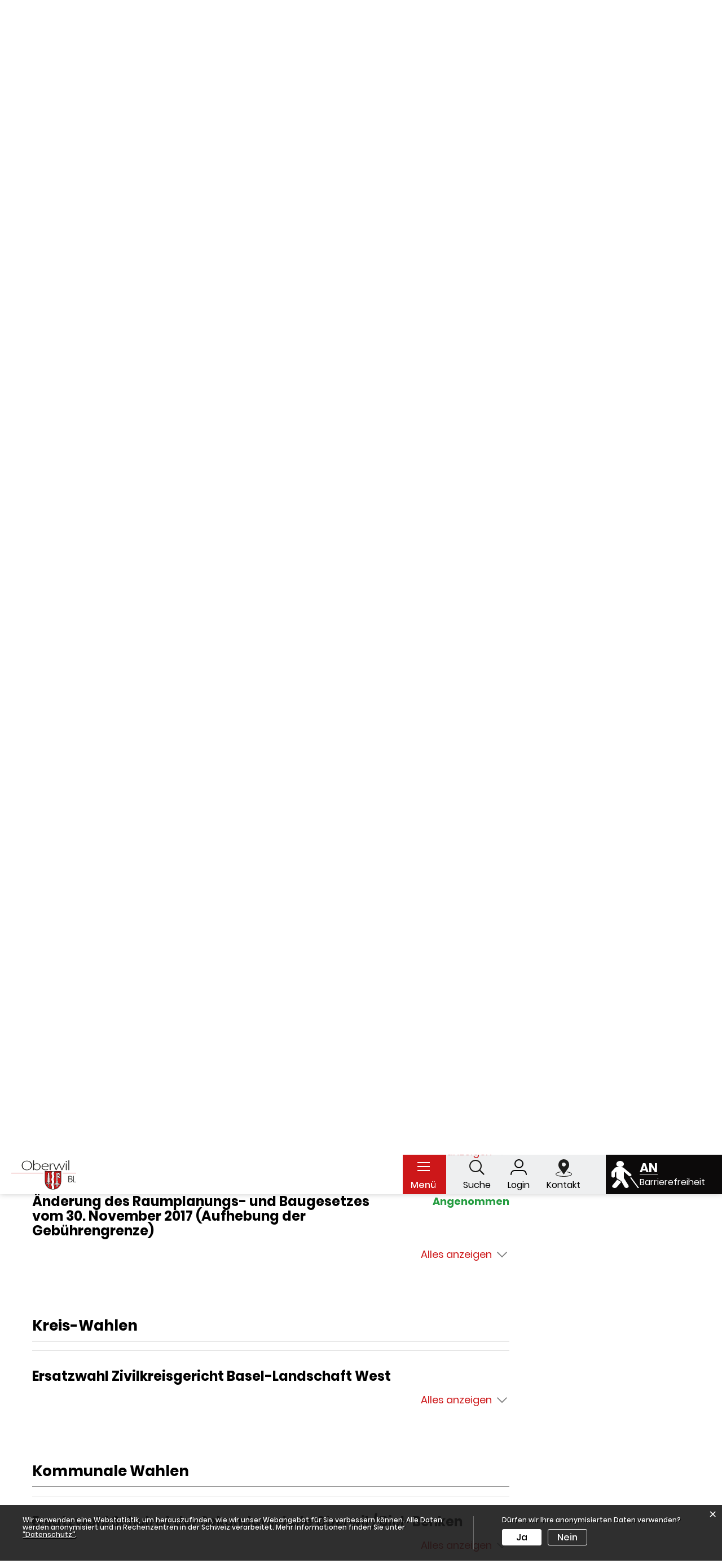

--- FILE ---
content_type: text/html; charset=UTF-8
request_url: https://www.oberwil.ch/abstimmungen/termine/3021134
body_size: 17210
content:
<!doctype html>
    <html lang="de-CH"> 
<head>
    <meta property="cms:stats-title" content="Politik/Abstimmungen und Wahlen/Termine/Abstimmungen und Ersatzwahl Zivilkreisgericht und Schulrat Sekundarschule">
        <meta property="cms:stats-objtype" content="anlass">                            <meta property="cms:stats-type" content="optin">
    <meta property="cms:stats-objid" content="3021134">
    <meta property="cms:stats-trackerid"
          content="236">
    <meta property="cms:stats-url" content="https://stats.i-web.ch/statistic.php">

    
        <meta charset="UTF-8" />
    <meta http-equiv="x-ua-compatible" content="ie=edge">
    <meta name="viewport" content="width=device-width, initial-scale=1">
    <meta name="msapplication-TileColor" content="#ffffff">
    <meta name="theme-color" content="#ffffff">
    <meta name="apple-mobile-web-app-capable" content="yes">
    <meta name="apple-mobile-web-app-status-bar-style" content="black">
        <title> Oberwil - Abstimmungen und Ersatzwahl Zivilkreisgericht und Schulrat Sekundarschule </title>
            <meta property="og:title" content="Abstimmungen und Ersatzwahl Zivilkreisgericht und Schulrat Sekundarschule" />
<meta property="og:type" content="" />
<meta property="og:url" content="https://www.oberwil.ch/abstimmungen/termine/3021134" />

                    <link href="/compiled/legacy/css/legacy.9c5facc20eacee6a3099.css" type="text/css" rel="stylesheet"/><link rel="shortcut icon" href="/dist/oberwil/2020/images/icons/favicon.719c3750dd77102da55e.ico" />
        <link rel="apple-touch-icon" sizes="180x180" href="/dist/oberwil/2020/images/icons/apple-touch-icon.cc6bb3beffea0f6f6fa4.png">
        <link rel="icon" type="image/png" sizes="32x32" href="/dist/oberwil/2020/images/icons/favicon-32x32.bc30678c207a91369347.png">
        <link rel="icon" type="image/png" sizes="16x16" href="/dist/oberwil/2020/images/icons/favicon-16x16.99df77e9c955fbe0abdd.png">
        <link rel="mask-icon" href="/dist/oberwil/2020/images/icons/safari-pinned-tab.ce3570b45d23b3d04c1e.svg" color="#5bbad5">
    <link href="/dist/oberwil/2020/css/main.8d5818100f6b86b2cab7.css" type="text/css" rel="stylesheet"/>
        <script type="text/javascript" src="/compiled/legacy/js/legacy.51916f73dcb2b798ddfe.js"></script>
<link rel="stylesheet" href="/assets/styles/app-99aa06d3014798d86001c324468d497f.css">
<script type="importmap">
{
    "imports": {
        "app": "/assets/app-984d9b8fe51b35b653b538b1fef3f048.js",
        "/assets/styles/app.css": "data:application/javascript,"
    }
}
</script>
<link rel="modulepreload" href="/assets/app-984d9b8fe51b35b653b538b1fef3f048.js">
<script type="module">import 'app';</script>
    </head>
    <body class="follow abstimmungen anlass_3021134" data-header-selector=".header-container" data-footer-selector=".footer-container">
            
    
    <div class="icms-a4a-sprunglinks">
    <ul><li>
                <a accesskey="0" title="[ALT + 0]" href="/_rtr/home" class="sr-only sr-only-focusable">zur Startseite</a>
            </li><li>
            <a accesskey="1" title="[ALT + 1]" href="#icms-navbar" class="sr-only sr-only-focusable">Direkt zur Hauptnavigation</a>
        </li>
        <li>
            <a accesskey="2" title="[ALT + 2]" href="#maincontent" class="sr-only sr-only-focusable">Direkt zum Inhalt</a>
        </li>
        <li>
            <a accesskey="3" title="[ALT + 3]" href="/_rtr/suchformular" class="sr-only sr-only-focusable">Direkt zur Suche</a>
        </li>
        <li>
            <a accesskey="4" title="[ALT + 4]" href="/_rtr/index" class="sr-only sr-only-focusable">Direkt zum Stichwortverzeichnis</a>
        </li></ul>
</div>

    <div class="main-outercon">
        
        <header class="header-container" data-design-module="stickyheader">
    <h1 class="sr-only">Kopfzeile</h1>
    <div class="header-block">
        <div class="container-fluid">
            <div class="row">
                <div class="col-md-12">
                    <div class="header-wrap">
                        <div class="logo">
                            <!-- icms:logo start -->
                            <div class="icms-logo">
          <a href="/" title="Oberwil">
              <img src="/dist/oberwil/2020/images/logo.aa76281419cdb1e8a4a8.svg" alt="Oberwil">
          </a>
    </div>
                            <!-- icms:logo end -->
                        </div>
                        <div class="header-right">
                            <div class="header-links">
                                <div class="header-left">
                                    <!-- icms:hamburger start -->
                                    <button id="icms-hamburger" class="hamburger-one" aria-expanded="false">
                                        <span class="line"></span>
                                        <span class="line"></span>
                                        <span class="line"></span>
                                        <span class="line"></span>
                                        <span class="menu-text">Menü</span>
                                    </button>
                                    <!-- icms:hamburger end -->
                                </div>
                                <!-- toolbar1 start -->
                                <ul>
                                    <li>
                                        <a href="javascript: void(0);" class="search searchToggler" title="Suche">
                                            <i class="search-icon"></i>
                                            <span>Suche</span>
                                        </a>
                                    </li>
                                    <li>
                                        <a href="javascript: void(0);" class="login loginToggler" title="Login">
                                            <i class="login-icon"></i>
                                            <span>Login</span>
                                        </a>
                                    </li>
                                    <li>
                                        <a href="javascript: void(0);" class="contact contactToggler" title="Kontakt">
                                            <i class="contact-icon"></i>
                                            <span>Kontakt</span>
                                        </a>
                                    </li>
                                </ul>
                                <!-- toolbar1 end -->
                                <div class="access-outer">
                                    <a href="/?_display-mode=a11y" title="Barrierefreiheit" class="access-inner">
                                        <span class="selected">AN</span>
                                        <span>Barrierefreiheit</span>
                                    </a>
                                </div>
                            </div>
                            <div class="header-menu">
                                <!-- icms:hamburgermenu start -->
                                <nav class="icms-mainmenu-container">
                                    <div id="icms-navbar" class="menuclosed">
                                        <ul id="menu-main-menu" class="">
            <li class="first has-sub menu-item  menu-aktuell menu-level-1"><a href="/aktuell">Aktuell</a><ul class="sub-menu sub-menu-level-2">
            <li class="icms-menu-repeated-title"><a class="repeatTitle" href="/aktuell">
                    Aktuell
                    </a></li>
                <li class="first no-sub menu-item  menu-aktuellesinformationen menu-level-2"><a href="/aktuellesinformationen">News</a>
        </li><li class="no-sub menu-item  menu-newsarchiv menu-level-2"><a href="/newsarchiv">News-Archiv</a>
        </li><li class="no-sub menu-item  menu-politikinformationen menu-level-2"><a href="/politikinformationen">Amtliche Publikationen</a>
        </li><li class="no-sub menu-item  menu-baustellen-auf-gemeindestrassen menu-level-2"><a href="/baustellengemeindestrassen">Baustellen auf Gemeindestrassen</a>
        </li><li class="has-sub menu-item  menu-ortsplanung menu-level-2"><a href="/ortsplanung">Ortsplanung Oberwil</a><ul class="sub-menu sub-menu-level-3">
            <li class="icms-menu-repeated-title"><a class="repeatTitle" href="/ortsplanung">
                    Ortsplanung Oberwil
                    </a></li>
                <li class="first no-sub menu-item  menu-thema2_66583 menu-level-3"><a href="/ortsplanung/66583">Die Revision in Kürze</a>
        </li><li class="no-sub menu-item  menu-thema2_69700 menu-level-3"><a href="/ortsplanung/69700">Themen der Revision</a>
        </li><li class="no-sub menu-item  menu-thema2_69706 menu-level-3"><a href="/ortsplanung/69706">Grundlagen</a>
        </li><li class="no-sub menu-item  menu-thema2_66598 menu-level-3"><a href="/ortsplanung/66598">Mitwirkung</a>
        </li><li class="no-sub menu-item  menu-thema2_66595 menu-level-3"><a href="/ortsplanung/66595">Projektablauf</a>
        </li><li class="no-sub menu-item  menu-thema2_66589 menu-level-3"><a href="/ortsplanung/66589">Mehrwertabgabe</a>
        </li><li class="no-sub menu-item  menu-thema2_66604 menu-level-3"><a href="/ortsplanung/66604">Kontakt</a>
        </li><li class="no-sub menu-item  menu-thema2_66601 menu-level-3"><a href="/ortsplanung/66601">Downloads</a>
        </li><li class="last no-sub menu-item  menu-thema2_74956 menu-level-3"><a href="/ortsplanung/74956">Arealentwicklung Kerngartenweg Oberwil, Oktober 2024</a>
        </li>
        </ul>
        </li><li class="no-sub menu-item  menu-imelder menu-level-2"><a href="/imelder">i-Melder</a>
        </li><li class="no-sub menu-item  menu-anlaesseaktuelles menu-level-2"><a href="/anlaesseaktuelles">Veranstaltungen</a>
        </li><li class="no-sub menu-item  menu-notfallnummern menu-level-2"><a href="/notfallnummern">Notfall</a>
        </li><li class="no-sub menu-item  menu-links menu-level-2"><a href="/links">Links</a>
        </li><li class="no-sub menu-item  menu-virtuelledienste menu-level-2"><a href="/profile">E-Mail-Infoabo</a>
        </li><li class="no-sub menu-item  menu-jobs menu-level-2"><a href="/jobs">Offene Stellen</a>
        </li><li class="last no-sub menu-item  menu-donnschtig-jass menu-level-2"><a href="/donnschtig-jass">Donnschtig-Jass</a>
        </li>
        </ul>
        </li><li class="has-sub menu-item  menu-lebeninoberwil menu-level-1"><a href="/lebeninoberwil">Leben in Oberwil</a><ul class="sub-menu sub-menu-level-2">
            <li class="icms-menu-repeated-title"><a class="repeatTitle" href="/lebeninoberwil">
                    Leben in Oberwil
                    </a></li>
                <li class="first no-sub menu-item  menu-willkommen menu-level-2"><a href="/willkommen">Willkommen in Oberwil</a>
        </li><li class="no-sub menu-item  menu-zahlenoberwilportrait menu-level-2"><a href="/zahlenoberwilportrait">Oberwil in Zahlen</a>
        </li><li class="no-sub menu-item  menu-einbuergerung menu-level-2"><a href="/einbuergerung">Einbürgerung</a>
        </li><li class="has-sub menu-item  menu-verkehroberwil menu-level-2"><a href="/verkehroberwil">Verkehr</a><ul class="sub-menu sub-menu-level-3">
            <li class="icms-menu-repeated-title"><a class="repeatTitle" href="/verkehroberwil">
                    Verkehr
                    </a></li>
                <li class="first no-sub menu-item  menu-verkehr menu-level-3"><a href="/verkehr">Öffentlicher Verkehr</a>
        </li><li class="no-sub menu-item  menu-parken menu-level-3"><a href="/parken">Park &amp; Ride</a>
        </li><li class="no-sub menu-item  menu-mobility menu-level-3"><a href="/mobility">Mobility</a>
        </li><li class="last no-sub menu-item  menu-parkieren menu-level-3"><a href="/parkieren">Parkieren in Oberwil</a>
        </li>
        </ul>
        </li><li class="no-sub menu-item  menu-sicherheit menu-level-2"><a href="/sicherheit">Sicherheit</a>
        </li><li class="no-sub menu-item  menu-friedensrichterportrait menu-level-2"><a href="/friedensrichterportrait">Friedensrichter</a>
        </li><li class="has-sub menu-item  menu-entsorgung menu-level-2"><a href="/entsorgung">Entsorgung</a><ul class="sub-menu sub-menu-level-3">
            <li class="icms-menu-repeated-title"><a class="repeatTitle" href="/entsorgung">
                    Entsorgung
                    </a></li>
                <li class="first no-sub menu-item  menu-abfalldaten menu-level-3"><a href="/abfalldaten">Abfallsammlungen</a>
        </li><li class="no-sub menu-item  menu-abfallarten menu-level-3"><a href="/abfallarten">Abfallarten</a>
        </li><li class="no-sub menu-item  menu-abfallorte menu-level-3"><a href="/abfallorte">Sammelstellen</a>
        </li><li class="last no-sub menu-item  menu-serviceabfkalender menu-level-3"><a href="/serviceabfkalender">Abfallkalender in PDF-Format</a>
        </li>
        </ul>
        </li><li class="has-sub menu-item  menu-vereine menu-level-2"><a href="/vereine">Freizeit und Kultur</a><ul class="sub-menu sub-menu-level-3">
            <li class="icms-menu-repeated-title"><a class="repeatTitle" href="/vereine">
                    Freizeit und Kultur
                    </a></li>
                <li class="first no-sub menu-item  menu-geschichte menu-level-3"><a href="/geschichte">Geschichte</a>
        </li><li class="no-sub menu-item  menu-z-oberwil-underw-ggs menu-level-3"><a href="/zoberwilunderwaeggs">z Oberwil underwäggs</a>
        </li><li class="no-sub menu-item  menu-vereinsliste menu-level-3"><a href="/vereinsliste">Vereinsliste</a>
        </li><li class="no-sub menu-item  menu-vereinseintrag menu-level-3"><a href="/vereinseintrag">Vereinseintrag</a>
        </li><li class="no-sub menu-item  menu-vereinsf-rderung menu-level-3"><a href="/vereinsfoerderung">Vereinsförderung</a>
        </li><li class="no-sub menu-item  menu-arbeitsgruppe menu-level-3"><a href="/arbeitsgruppe">IG Vereine Oberwil</a>
        </li><li class="no-sub menu-item  menu-bibliotheken menu-level-3"><a href="/bibliotheken">Bibliotheken / Ludothek</a>
        </li><li class="no-sub menu-item  menu-sehenswuerdigkeiten menu-level-3"><a href="/sehenswuerdigkeiten">Kultur</a>
        </li><li class="no-sub menu-item  menu-freizeitsehenswuerdigkeiten menu-level-3"><a href="/freizeitsehenswuerdigkeiten">Sport- &amp; Freizeitanlagen</a>
        </li><li class="last no-sub menu-item  menu-partnergemeindeportrait menu-level-3"><a href="/partnergemeindeportrait">Partnergemeinde</a>
        </li>
        </ul>
        </li><li class="has-sub menu-item  menu-umweltnatur menu-level-2"><a href="/umweltnatur">Umwelt und Natur</a><ul class="sub-menu sub-menu-level-3">
            <li class="icms-menu-repeated-title"><a class="repeatTitle" href="/umweltnatur">
                    Umwelt und Natur
                    </a></li>
                <li class="first no-sub menu-item  menu-tips menu-level-3"><a href="/tips">Umwelttipp</a>
        </li><li class="no-sub menu-item  menu-energiesanierung menu-level-3"><a href="/energiesanierung">Energiesanierung</a>
        </li><li class="has-sub menu-item  menu-biotope menu-level-3"><a href="/biotope">Biotope</a><ul class="sub-menu sub-menu-level-4">
            <li class="icms-menu-repeated-title"><a class="repeatTitle" href="/biotope">
                    Biotope
                    </a></li>
                <li class="first no-sub menu-item  menu-biotopebielhuebel menu-level-4"><a href="/biotopebielhuebel">Biotop Bielhübel</a>
        </li><li class="no-sub menu-item  menu-biotopechuegraben menu-level-4"><a href="/biotopechuegraben">Biotop Chuegraben</a>
        </li><li class="no-sub menu-item  menu-biotopeziegelei menu-level-4"><a href="/biotopeziegelei">Biotop Ziegelei</a>
        </li><li class="last no-sub menu-item  menu-biotopeweitere menu-level-4"><a href="/biotopeweitere">Weitere ökologisch wertvolle Flächen</a>
        </li>
        </ul>
        </li><li class="last no-sub menu-item  menu-energiestrategie menu-level-3"><a href="/energiestrategie">Energiestrategie</a>
        </li>
        </ul>
        </li><li class="has-sub menu-item  menu-bildung menu-level-2"><a href="/bildung">Bildung, Kinder und Jugend</a><ul class="sub-menu sub-menu-level-3">
            <li class="icms-menu-repeated-title"><a class="repeatTitle" href="/bildung">
                    Bildung, Kinder und Jugend
                    </a></li>
                <li class="first no-sub menu-item  menu-sprachfoerderung menu-level-3"><a href="/sprachfoerderung">frühe Sprachförderung</a>
        </li><li class="no-sub menu-item  menu-spielgruppen menu-level-3"><a href="/spielgruppen">Spielgruppen</a>
        </li><li class="no-sub menu-item  menu-kindergarten menu-level-3"><a href="/kindergarten" target="_blank">Kindergarten</a>
        </li><li class="no-sub menu-item  menu-redextprimarschule menu-level-3"><a href="/redextprimarschule" target="_blank">Primarschule</a>
        </li><li class="no-sub menu-item  menu-redextsekundarschule menu-level-3"><a href="/redextsekundarschule" target="_blank">Sekundarschule</a>
        </li><li class="no-sub menu-item  menu-redextgymnasium menu-level-3"><a href="/redextgymnasium" target="_blank">Gymnasium</a>
        </li><li class="no-sub menu-item  menu-offenejugendarbeit menu-level-3"><a href="/offenejugendarbeit" target="_blank">offene Jugendarbeit</a>
        </li><li class="no-sub menu-item  menu-jugendfranken menu-level-3"><a href="/jugendfranken">Jugendfranken</a>
        </li><li class="no-sub menu-item  menu-feb menu-level-3"><a href="/feb">familien- und schulergänzende Tagesstrukturen</a>
        </li><li class="no-sub menu-item  menu-bildungschulsozarbeit menu-level-3"><a href="/bildungschulsozarbeit">Schulsozialdienst</a>
        </li><li class="no-sub menu-item  menu-musikschule menu-level-3"><a href="/musikschule" target="_blank">Musikschule Leimental</a>
        </li><li class="no-sub menu-item  menu-logopaediebildung menu-level-3"><a href="/logopaediebildung">Logopädie</a>
        </li><li class="no-sub menu-item  menu-bildungerwachsen menu-level-3"><a href="/bildungerwachsen" target="_blank">Erwachsenenbildung</a>
        </li><li class="last no-sub menu-item  menu-ferien menu-level-3"><a href="/ferien">Ferien</a>
        </li>
        </ul>
        </li><li class="has-sub menu-item  menu-soziales menu-level-2"><a href="/soziales">Soziales</a><ul class="sub-menu sub-menu-level-3">
            <li class="icms-menu-repeated-title"><a class="repeatTitle" href="/soziales">
                    Soziales
                    </a></li>
                <li class="first has-sub menu-item  menu-altersfragen menu-level-3"><a href="/altersfragen">Alter</a><ul class="sub-menu sub-menu-level-4">
            <li class="icms-menu-repeated-title"><a class="repeatTitle" href="/altersfragen">
                    Alter
                    </a></li>
                <li class="first no-sub menu-item  menu-uebersicht menu-level-4"><a href="/uebersicht">Übersicht</a>
        </li><li class="last no-sub menu-item  menu-organisationenalter menu-level-4"><a href="/organisationenalter">Organisationen</a>
        </li>
        </ul>
        </li><li class="no-sub menu-item  menu-asylfluechtlingswesen menu-level-3"><a href="/asylfluechtlingswesen">Asyl- und Flüchtlingswesen</a>
        </li><li class="no-sub menu-item  menu-sozialedienste menu-level-3"><a href="/sozialedienste">Sozialhilfe</a>
        </li><li class="no-sub menu-item  menu-kindeserwachsenenschutz menu-level-3"><a href="/kindeserwachsenenschutz">Kindes- und Erwachsenenschutz</a>
        </li><li class="has-sub menu-item  menu-organisationen menu-level-3"><a href="/organisationen">Organisationen</a><ul class="sub-menu sub-menu-level-4">
            <li class="icms-menu-repeated-title"><a class="repeatTitle" href="/organisationen">
                    Organisationen
                    </a></li>
                <li class="first no-sub menu-item  menu-jugend menu-level-4"><a href="/jugend">Jugend</a>
        </li><li class="no-sub menu-item  menu-familie menu-level-4"><a href="/familie">Familie</a>
        </li><li class="last no-sub menu-item  menu-alterorg menu-level-4"><a href="/alterorg">Alter</a>
        </li>
        </ul>
        </li><li class="last no-sub menu-item  menu-mietzinsbeitraege menu-level-3"><a href="/mietzinsbeitraege">Mietzinsbeiträge</a>
        </li>
        </ul>
        </li><li class="last has-sub menu-item  menu-kirchen menu-level-2"><a href="/kirchen">Kirchen</a><ul class="sub-menu sub-menu-level-3">
            <li class="icms-menu-repeated-title"><a class="repeatTitle" href="/kirchen">
                    Kirchen
                    </a></li>
                <li class="first has-sub menu-item  menu-landeskirchen menu-level-3"><a href="/landeskirchen">Landeskirchen</a><ul class="sub-menu sub-menu-level-4">
            <li class="icms-menu-repeated-title"><a class="repeatTitle" href="/landeskirchen">
                    Landeskirchen
                    </a></li>
                <li class="first no-sub menu-item  menu-roem-kath menu-level-4"><a href="/roem-kath">Röm.-kath. Kirche</a>
        </li><li class="last no-sub menu-item  menu-evang-ref menu-level-4"><a href="/evang-ref">Evang.-ref. Kirche</a>
        </li>
        </ul>
        </li><li class="last has-sub menu-item  menu-freikirchen menu-level-3"><a href="/freikirchen">Freikirchen</a><ul class="sub-menu sub-menu-level-4">
            <li class="icms-menu-repeated-title"><a class="repeatTitle" href="/freikirchen">
                    Freikirchen
                    </a></li>
                <li class="first no-sub menu-item  menu-fegleimental menu-level-4"><a href="/fegleimental">FEG Leimental</a>
        </li><li class="no-sub menu-item  menu-neuapostolischekirche menu-level-4"><a href="/neuapostolischekirche">Neuapostolische Kirche</a>
        </li><li class="last no-sub menu-item  menu-vvangelium menu-level-4"><a href="/vvangelium">Evangelium für alle Nationen</a>
        </li>
        </ul>
        </li>
        </ul>
        </li>
        </ul>
        </li><li class="has-sub menu-item  menu-wirtschaft menu-level-1"><a href="/wirtschaft">Wirtschaft</a><ul class="sub-menu sub-menu-level-2">
            <li class="icms-menu-repeated-title"><a class="repeatTitle" href="/wirtschaft">
                    Wirtschaft
                    </a></li>
                <li class="first no-sub menu-item  menu-firmenverzeichnis menu-level-2"><a href="/firmenverzeichnis">Firmenverzeichnis</a>
        </li><li class="no-sub menu-item  menu-restaurants menu-level-2"><a href="/restaurants">Restaurants</a>
        </li><li class="no-sub menu-item  menu-einkaufsmoeglichkeiten menu-level-2"><a href="/einkaufsmoeglichkeiten">Einkaufen</a>
        </li><li class="last no-sub menu-item  menu-firmeneintrag menu-level-2"><a href="/firmeneintrag">Firmeneintrag</a>
        </li>
        </ul>
        </li><li class="currentAncestor has-sub menu-item  menu-politik menu-level-1"><a href="/politik">Politik</a><ul class="sub-menu sub-menu-level-2">
            <li class="icms-menu-repeated-title"><a class="repeatTitle" href="/politik">
                    Politik
                    </a></li>
                <li class="currentAncestor first has-sub menu-item  menu-abstimmungenwahlen menu-level-2"><a href="/abstimmungenwahlen">Abstimmungen und Wahlen</a><ul class="sub-menu sub-menu-level-3">
            <li class="icms-menu-repeated-title"><a class="repeatTitle" href="/abstimmungenwahlen">
                    Abstimmungen und Wahlen
                    </a></li>
                <li class="active first no-sub menu-item  menu-abstimmungen menu-level-3"><a href="/abstimmungen">Termine<span class="sr-only">(ausgewählt)</span></a>
        </li><li class="no-sub menu-item  menu-abstimmungen.vorlagen menu-level-3"><a href="/abstimmungen/vorlagen">Archiv/Suche</a>
        </li><li class="no-sub menu-item  menu-wahlergebnisse menu-level-3"><a href="/wahlergebnisse">Wahlresultate</a>
        </li><li class="last no-sub menu-item  menu-abstimmungen.polinfos menu-level-3"><a href="/abstimmungen/informationen">Generelle Informationen</a>
        </li>
        </ul>
        </li><li class="no-sub menu-item  menu-sitzung menu-level-2"><a href="/sitzung">Gemeindeversammlung</a>
        </li><li class="no-sub menu-item  menu-gemeinderat menu-level-2"><a href="/gemeinderat">Gemeinderat</a>
        </li><li class="no-sub menu-item  menu-behoerden menu-level-2"><a href="/behoerden">Behörden</a>
        </li><li class="no-sub menu-item  menu-kommissionen menu-level-2"><a href="/kommissionen">Kommissionen</a>
        </li><li class="no-sub menu-item  menu-parteien menu-level-2"><a href="/parteien">Parteien</a>
        </li><li class="last no-sub menu-item  menu-behoerdenmitglieder menu-level-2"><a href="/behoerdenmitglieder">Personenverzeichnis Politik</a>
        </li>
        </ul>
        </li><li class="last has-sub menu-item  menu-verwaltungred menu-level-1"><a href="/verwaltungred">Verwaltung</a><ul class="sub-menu sub-menu-level-2">
            <li class="icms-menu-repeated-title"><a class="repeatTitle" href="/verwaltungred">
                    Verwaltung
                    </a></li>
                <li class="first no-sub menu-item  menu-oeffnungszeiten menu-level-2"><a href="/oeffnungszeiten">Öffnungszeiten</a>
        </li><li class="has-sub menu-item  menu-verwaltung menu-level-2"><a href="/organisation">Organisation</a><ul class="sub-menu sub-menu-level-3">
            <li class="icms-menu-repeated-title"><a class="repeatTitle" href="/organisation">
                    Organisation
                    </a></li>
                <li class="first no-sub menu-item  menu-dienstleistungszentrum-neu menu-level-3"><a href="/dienstleistungszentrumfs">Dienstleistungszentrum</a>
        </li><li class="no-sub menu-item  menu-aemter menu-level-3"><a href="/aemter">Bereiche/Abteilungen</a>
        </li><li class="last no-sub menu-item  menu-personenregister menu-level-3"><a href="/personenregister">Mitarbeiter/-innen</a>
        </li>
        </ul>
        </li><li class="no-sub menu-item  menu-dienstleistungen menu-level-2"><a href="/dienstleistungen">Dienstleistungen/Gebühren</a>
        </li><li class="no-sub menu-item  menu-online-schalter menu-level-2"><a href="/online-schalter">Online-Schalter</a>
        </li><li class="no-sub menu-item  menu-faq menu-level-2"><a href="/faq">Häufige Fragen (FAQ)</a>
        </li><li class="no-sub menu-item  menu-publikationen menu-level-2"><a href="/publikationen">Drucksachen</a>
        </li><li class="last no-sub menu-item  menu-reglemente menu-level-2"><a href="/reglemente">Reglemente/Verordnungen</a>
        </li>
        </ul>
        </li>
        </ul>
                                    </div>
                                </nav>
                                <!-- icms:hamburgermenu end -->
                            </div>
                        </div>
                    </div>
                </div>
            </div>
        </div>
    </div>
</header>        <!-- Contact Popup --><div class="popup-wrapper contact-popup">
    <!-- icms:customslide start -->
    <div class="contact-wrap" data-toggler=".contactToggler" data-design-module="popupSlide">
    <div class="close-trigger"><b>schliessen</b></div>
    <!-- custom html-content -->
<div class="contact-inner">
    <h5>Kontakt</h5>
    <div class="contact-details">
        <div class="single-info contact-info">
            <h6>Adresse</h6>
            <address>
                <a href="https://maps.app.goo.gl/B6jkCrZCNAKorr7k8" class="icms-link-ext" target="_blank">Hauptstrasse&nbsp;24, 4104&nbsp;Oberwil</a>
            </address>
        </div>
        <div class="single-info contact-info">
            <h6>Kontakt</h6>
            <ul class="phone">
                <li><span>Telefon:</span><a href="tel:0614054444" class="icms-link-telefon">061 405 44 44</a></li>
                <li><span>E-Mail:</span><a href="/_rtr/kontakt">Kontakt</a></li>
            </ul>
        </div>
        <div class="single-info hours-blk">
            <h6>Öffnungszeiten</h6>
            <div class="single-blk-list">
                <div class="single-blk">
                    <span class="head-div">Vormittags:</span>
                    <ul>
                        <li><span>MO,&nbsp;MI,&nbsp;Do,&nbsp;FR</span>9.30&nbsp;-&nbsp;11.30&nbsp;Uhr</li>
                        <li><span>DI</span>7.00&nbsp;-&nbsp;13.30&nbsp;Uhr</li>
                    </ul>
                </div>
                <div class="single-blk">
                    <span class="head-div">Nachmittags:</span>
                    <ul>
                        <li><span>MO,&nbsp;MI</span>13.30&nbsp;-&nbsp;16.30&nbsp;Uhr</li>
                        <li class="closed"><span>DI</span>geschlossen</li>
                        <li><span>DO</span>13.30&nbsp;-&nbsp;18.30&nbsp;Uhr</li>
                        <li class="closed"><span>FR</span>geschlossen</li>
                    </ul>
                </div>
            </div>
        </div>
        <div class="single-info content-div">
            <p>Die Telefonzentrale (061 405 44 44 ist jeweils
                von 8 bis 12 Uhr und von 13.30 bis 17 Uhr
                (Mo bis Mi) besetzt.
                Am Donnerstag bis 18.30 Uhr und am Freitag bis 16 Uhr.</p>
        </div>
        <a href="/_rtr/oeffnungszeiten" class="more-link" title="Öffnungszeiten">Mehr Informationen</a>
    </div>
</div>
<!-- custom html-content -->
</div>
    <!-- icms:customslide end -->
</div>
<!-- Contact Popup -->

<!-- Login Popup --><div class="popup-wrapper login-popup">
    <!-- icms:loginslide start -->
    <div class="search-slide-wrap " id="" tabindex="-1" role="dialog" data-design-module="popupSlide" data-toggler=".loginToggler">
            <div class="close-trigger closeSlide">
            
        </div>
        <div class="login-formwrap">
            <h4><strong>LOGIN</strong> mit Benutzerkonto</h4><h6>Bitte geben Sie Ihre E-Mail-Adresse und Ihr Passwort ein.</h6>
            <div class="login-form">
                <form action="/login" method="post">
                    <input type="email" class="email" placeholder="E-Mail" name="_username" id="inputEmail"/>
                    <input type="password" class="password" placeholder="Passwort" name="_password" id="inputPassword"/>
                    <div class="login-btn-outer">
                        <input type="submit" class="submit" value="Login"/>
                        <a href="/_rtr/profile_reset_password" class="forgot-pswd">Passwort vergessen?</a>
                    </div>
                </form>
                <div class="terms"></div>
            </div>
            <div class="form-bottom-content">
                <h5>Haben Sie noch kein Benutzerkonto?</h5>
                <p>Wenn Sie unsere Online- oder Abo-Dienste nutzen und Anlässe oder andere Inhalte erfassen möchten, benötigen Sie oft ein Benutzerkonto. Es erleichtert Ihnen die Arbeit, und Sie behalten die Übersicht.
                    <br><a href="/_rtr/profile_create_profile">Benutzerkonto erstellen</a>
                </p>
            </div>
        </div>
    </div>
    <!-- icms:loginslide end -->
</div>
<!-- Login Popup -->

<!-- Search Popup --><div class="popup-wrapper search-popup">
    <!-- icms:searchslide2 start -->
    
<div class="search-slide-wrap search-wrap " id="searchModal" role="dialog"
     data-webpack-module="quicksearch2"
     data-design-module="popupSlide"
     data-search-url="/suchen/quicksearch"
     data-max-results="7"
     data-search-input="#searchInputFieldSlider572"
     data-results-container="#searchslideResultsContainer811"
     data-toggler=".searchToggler">
    <div class="close-trigger  closeSlide">
        <b>schliessen</b>
    </div><div class="search-inner">
    <form class="form-inline" role="search" action="/suchen" method="get" id="icms-searchslide-form">
        <div class="form-group">
            <label class="sr-only" for="searchInputFieldSlider572">Suche</label>
            <input type="text" class="form-control icms-searchslide-input" placeholder="Stichworte eingeben…" id="searchInputFieldSlider572" name="query" value="" autocomplete="off">
            <button type="submit" class="btn btn-default" aria-label="Suchen">
                Suche
            </button>
        </div>
    </form>

        <div class="icms-searchslide-results-block" id="searchslideResultsContainer811">
        <!-- Search result line -->
        <div class="quicksearch-result-item">
            <p><a href="#link">{title}</a></p>
        </div>
        <!-- Search result last line, show more -->
        <div class="quicksearch-result-more">
            <p><strong><a href="#linkmore" class="search-show-all">Alle Ergebnisse anzeigen...</a></strong></p>
        </div>
        <!-- Search result nothing found -->
        <div class="quicksearch-no-results">
            <p>Keine Ergebnisse in der Schnellsuche.
            <a id="quicksearch-continue-to-search-link-id" href="#linkmore">
                    Weiter zur Volltextsuche.
                </a>
            </p>
        </div>
    </div>
    </div></div>
    <!-- icms:searchslide2 end -->
</div>
<!-- Search Popup -->
        <section class="content-container">        
            <h1 class="sr-only">Inhalt</h1>
            <!-- Banner start -->
            <div class="banner-container">
                <div class="banner-image inner-banner">
                    <!-- icms:rubrikbild start -->
                        <picture>            <!--[if IE 9]>
            <video style="display: none;"><![endif]-->

            <source media="(max-width: 767px)" sizes="100vw" srcset="https://api.i-web.ch/public/guest/getImageString/g23/693461e0da776825f7d3864a95625018/768/196/645a54c8e2fd1// 1x, https://api.i-web.ch/public/guest/getImageString/g23/ca354b909b24bc3660678cc4e2cd7db8/1536/392/645a54c8e2fd1// 2x"/><source media="(min-width: 768px)" sizes="100vw" srcset="https://api.i-web.ch/public/guest/getImageString/g23/7c1b482c4e9668a8849a8bba083a9648/1920/573/645a54c8e2fd1// 1x, https://api.i-web.ch/public/guest/getImageString/g23/b24254ecb0903e7ccb63ecd68015e272/3840/1146/645a54c8e2fd1// 2x"/>            <!--[if IE 9]></video><![endif]-->        <img src="https://api.i-web.ch/public/guest/getImageString/g23/7c1b482c4e9668a8849a8bba083a9648/1920/573/645a54c8e2fd1//" alt="" class=""/>
        </picture>

                    <!-- icms:rubrikbild end -->
                </div>
            </div>
            <!-- Banner end -->
            <!-- Breadcrumb Section -->
            <div class="breadcrumb-outer" id="maincontent">
                <div class="container">
                    <div class="row">
                        <div class="col-md-12">
                            <!-- icms:Breadcrumb start -->
                            <ol id="icms-breadcrumbs" class="breadcrumb-list" itemscope itemtype="http://schema.org/BreadcrumbList">                <li class="breadcrumbitem" itemprop="itemListElement" itemscope itemtype="http://schema.org/ListItem">
                    <a title="Go to Home" class="" href="/_rtr/home" itemprop="item">
                        <span itemprop="name" class="icon-container">Home</span>
                    </a>
                    <meta itemprop="position" content="1"/><span class='separator'></span></li><li class="politik breadcrumbitem " itemprop="itemListElement" itemscope itemtype="http://schema.org/ListItem"><a href="/politik" class="" itemprop="item">
                                                <span itemprop="name">Politik</span></a><meta itemprop="position" content="2"/><span class='separator'></span></li><li class="abstimmungenwahlen breadcrumbitem " itemprop="itemListElement" itemscope itemtype="http://schema.org/ListItem"><a href="/abstimmungenwahlen" class="" itemprop="item">
                                                <span itemprop="name">Abstimmungen und Wahlen</span></a><meta itemprop="position" content="3"/><span class='separator'></span></li><li class="abstimmungen breadcrumbitem active" itemprop="itemListElement" itemscope itemtype="http://schema.org/ListItem"><a href="/abstimmungen" class="" itemprop="item">
                                                <span itemprop="name">Termine<span class="sr-only">(ausgewählt)</span></span></a><meta itemprop="position" content="4"/></li></ol>

                            <!-- icms:Breadcrumb end -->
                        </div>
                    </div>
                </div>
            </div>
            <!-- Breadcrumb Section -->
            <div class="inner-contentoutr">
                <div class="container">
                    <div class="row">
                        <!-- Center-Content Start -->
                        <div class="col-md-9 order-2 order-md-1">
                            <div class="subpage-content">
                                <div class="container-fluid">
                                    <div class="row">
                                        <div class="common-title">
                                            <!-- can also be placed inside container-fluid -->
                                            <!-- icms:blockTitle start -->
                                            <h1 class="contentTitle">Abstimmungen und Ersatzwahl Zivilkreisgericht und Schulrat Sekundarschule</h1>
                                            <!-- icms:blockTitle end -->
                                        </div>
                                        <!-- Must be inside container-fluid, in this order -->
                                        <!-- icms:blockMain start -->
                                        





                                                                                            
                                                                                                                                                                                                                <div class="icms-content-col-a ">
            <div class="row">
                <div class="icms-block-container ">
            <div class="icms-desclist-container"><h2>Informationen</h2><dl class="row"><dt>Datum</dt><dd>10. Juni 2018</dd><dt>Lokalität</dt><dd><div class="icms-wysiwyg">Gemeindeverwaltung, Hauptstrasse 24</div></dd></dl></div>
        </div><div class="icms-block-container ">
            <div class="icms-partial-wrapper"><h2>Eidgenössische Vorlagen</h2><div class="icms-collapse-block icms-collapse-block-politvorlagen"><div id="collapse_abstimmung_180343" class="collapsible-content icms-collapsible-detail"
                 data-webpack-module="collapsibleTeaser"
                 data-collapsible-content-id="collapse_content_abstimmung_180343"
                 data-teaser-id="teaser_content_abstimmung_180343"
                 data-collapsible-content-trigger-id="collapse_content_trigger_abstimmung_180343"
                 data-collapsible-content-trigger-icon-id="collapse_content_trigger_icon_abstimmung_180343"
                 data-text-collapsible-showed="Weniger anzeigen"
                 data-text-collapsible-hidden="Alles anzeigen"data-collapsible-trigger-icons="icms-icon-angle-down icms-icon-angle-up"
            >
                <div name="description" data-unique="collapse_id_abstimmung_180343"></div><div id="abstimmung_180343"></div>
                <div class="row">
                    <div class="col-md-9 col-12">
                        <h3>Bundesgesetz über Geldspiele (Geldspielgesetz)</h3>
                    </div>
                    <div class="col-md-3 col-12"><strong class="icms-politvorlage-angenommen">Angenommen</strong>
                    </div>
                </div>                <div class="icms-collapse-teaser-content icms-abstimmung-collapse-teaser-content" id="teaser_content_abstimmung_180343"></div>
                                <div class="collapse collapse-content-pane" id="collapse_content_abstimmung_180343"><div class="icms-block-container ">
            <div class="icms-desclist-container"><dl class="row"><dt>Ergebnis</dt><dd><div class="icms-wysiwyg">angenommen</div></dd><dt>Beschreibung</dt><dd><div class="icms-wysiwyg">Das neue Gesetz will den Schweizer Geldspielmarkt modernisieren und den Schutz der Konsumentinnen und Konsumenten st&auml;rken. Es stellt zudem sicher, dass Anbieter von Geldspielen weiterhin einen Beitrag an unser Gemeinwohl leisten.</div></dd><dt>Formulierung</dt><dd><div class="icms-wysiwyg">Wollen Sie das Bundesgesetz vom 29. September 2017 &uuml;ber Geldspiele (Geldspielgesetz, BGS) annehmen?</div></dd></dl></div>
        </div>
                <div class="icms-block-container ">
            <div class="icms-text-container"><h4>Vorlagen</h4><div class="icms-block-container ">
            <div class="icms-container-callout"><h5>Vorlage</h5><div class="icms-politvorlage-ergebnisblock">
            <div class="row icms-politvorlage-ergebnisblock-header">
                <div class="icms-politvorlage-ergebnisblock-angenommen">
                    <strong>Ja-Stimmen 71,91 %</strong><br>
                    <small>1&#039;759</small>
                </div>
                <div class="icms-politvorlage-ergebnisblock-abgelehnt">
                    <strong>Nein-Stimmen 28,09 %</strong><br>
                    <small>687</small>
                </div>
            </div>
            <div class="progress icms-politvorlage-ergebnisblock-progressbar">
                <div class="progress-bar icms-politvorlage-ergebnisblock-progressbar-angenommen-bg" role="progressbar" style="width: 72%" aria-valuenow="1759" aria-valuemax="2446"></div>
                <div class="progress-bar icms-politvorlage-ergebnisblock-progressbar-abgelehnt-bg" role="progressbar" style="width: 28%" aria-valuenow="687" aria-valuemax="2446"></div>
            </div>

                                    <dl class="row icms-politvorlage-ergebnisblock-ungueltige-leere-stimmen"><dt>Leer</dt><dd>33</dd></dl>
        </div></div>
        </div>

                    </div>
        </div>

                <div class="icms-block-container ">
            <div class="icms-desclist-container"><dl class="row"><dt>Stimmberechtigte</dt><dd>7'382</dd><dt>Stimmbeteiligung</dt><dd>34.4</dd><dt>Ebene</dt><dd>Bund</dd><dt>Art</dt><dd>Fakultatives Referendum</dd></dl></div>
        </div>

                </div>                                <div class="icms-collapse-readmore-trigger">
                    <a id="collapse_content_trigger_abstimmung_180343" class="btn-link readmore-link" data-toggle="collapse" href="#collapse_content_abstimmung_180343" aria-controls="collapse-example">Alles anzeigen</a>
                    <i id="collapse_content_trigger_icon_abstimmung_180343" class="icms-icon-angle-down"></i>
                </div>
            </div><div id="collapse_abstimmung_180319" class="collapsible-content icms-collapsible-detail"
                 data-webpack-module="collapsibleTeaser"
                 data-collapsible-content-id="collapse_content_abstimmung_180319"
                 data-teaser-id="teaser_content_abstimmung_180319"
                 data-collapsible-content-trigger-id="collapse_content_trigger_abstimmung_180319"
                 data-collapsible-content-trigger-icon-id="collapse_content_trigger_icon_abstimmung_180319"
                 data-text-collapsible-showed="Weniger anzeigen"
                 data-text-collapsible-hidden="Alles anzeigen"data-collapsible-trigger-icons="icms-icon-angle-down icms-icon-angle-up"
            >
                <div name="description" data-unique="collapse_id_abstimmung_180319"></div><div id="abstimmung_180319"></div>
                <div class="row">
                    <div class="col-md-9 col-12">
                        <h3>Für krisensicheres Geld: Geldschöpfung allein durch die Nationalbank (Vollgeld-Initiative)</h3>
                    </div>
                    <div class="col-md-3 col-12"><strong class="icms-politvorlage-abgelehnt">Abgelehnt</strong>
                    </div>
                </div>                <div class="icms-collapse-teaser-content icms-abstimmung-collapse-teaser-content" id="teaser_content_abstimmung_180319"></div>
                                <div class="collapse collapse-content-pane" id="collapse_content_abstimmung_180319"><div class="icms-block-container ">
            <div class="icms-desclist-container"><dl class="row"><dt>Ergebnis</dt><dd><div class="icms-wysiwyg">abgelehnt</div></dd><dt>Beschreibung</dt><dd><div class="icms-wysiwyg">Die Initiative will, dass nur noch die Schweizerische Nationalbank (SNB) Geld schaffen darf, die Gesch&auml;ftsbanken hingegen nicht mehr. Zudem soll die SNB Geld &quot;schuldenfrei&quot; in Umlauf bringen, also ohne Gegenleistung, indem sie es direkt an den Bund, die Kantone oder die Bev&ouml;lkerung verteilt. Damit sollen das Geld der Bankkundinnen und -kunden gesch&uuml;tzt und Finanzkrisen verhindert werden.</div></dd><dt>Formulierung</dt><dd><div class="icms-wysiwyg">Wollen Sie die Volksinitiative &quot;F&uuml;r krisensicheres Geld: Geldsch&ouml;pfung allein durch die Nationalbank! annehmen?</div></dd></dl></div>
        </div>
                <div class="icms-block-container ">
            <div class="icms-text-container"><h4>Vorlagen</h4><div class="icms-block-container ">
            <div class="icms-container-callout"><h5>Vorlage</h5><div class="icms-politvorlage-ergebnisblock">
            <div class="row icms-politvorlage-ergebnisblock-header">
                <div class="icms-politvorlage-ergebnisblock-angenommen">
                    <strong>Ja-Stimmen 18,16 %</strong><br>
                    <small>446</small>
                </div>
                <div class="icms-politvorlage-ergebnisblock-abgelehnt">
                    <strong>Nein-Stimmen 81,84 %</strong><br>
                    <small>2&#039;010</small>
                </div>
            </div>
            <div class="progress icms-politvorlage-ergebnisblock-progressbar">
                <div class="progress-bar icms-politvorlage-ergebnisblock-progressbar-angenommen-bg" role="progressbar" style="width: 18%" aria-valuenow="446" aria-valuemax="2456"></div>
                <div class="progress-bar icms-politvorlage-ergebnisblock-progressbar-abgelehnt-bg" role="progressbar" style="width: 82%" aria-valuenow="2010" aria-valuemax="2456"></div>
            </div>

                                    <dl class="row icms-politvorlage-ergebnisblock-ungueltige-leere-stimmen"><dt>Leer</dt><dd>27</dd></dl>
        </div></div>
        </div>

                    </div>
        </div>

                <div class="icms-block-container ">
            <div class="icms-desclist-container"><dl class="row"><dt>Stimmberechtigte</dt><dd>7'382</dd><dt>Stimmbeteiligung</dt><dd>34.4</dd><dt>Ebene</dt><dd>Bund</dd><dt>Art</dt><dd>Initiative</dd></dl></div>
        </div>

                </div>                                <div class="icms-collapse-readmore-trigger">
                    <a id="collapse_content_trigger_abstimmung_180319" class="btn-link readmore-link" data-toggle="collapse" href="#collapse_content_abstimmung_180319" aria-controls="collapse-example">Alles anzeigen</a>
                    <i id="collapse_content_trigger_icon_abstimmung_180319" class="icms-icon-angle-down"></i>
                </div>
            </div></div></div>
        </div><div class="icms-block-container ">
            <div class="icms-partial-wrapper"><h2>Kantonale Vorlagen</h2><div class="icms-collapse-block icms-collapse-block-politvorlagen"><div id="collapse_abstimmung_180358" class="collapsible-content icms-collapsible-detail"
                 data-webpack-module="collapsibleTeaser"
                 data-collapsible-content-id="collapse_content_abstimmung_180358"
                 data-teaser-id="teaser_content_abstimmung_180358"
                 data-collapsible-content-trigger-id="collapse_content_trigger_abstimmung_180358"
                 data-collapsible-content-trigger-icon-id="collapse_content_trigger_icon_abstimmung_180358"
                 data-text-collapsible-showed="Weniger anzeigen"
                 data-text-collapsible-hidden="Alles anzeigen"data-collapsible-trigger-icons="icms-icon-angle-down icms-icon-angle-up"
            >
                <div name="description" data-unique="collapse_id_abstimmung_180358"></div><div id="abstimmung_180358"></div>
                <div class="row">
                    <div class="col-md-9 col-12">
                        <h3>Änderung des Bildungsgesetzes vom 8. Februar 2018 (Ersatz Bildungsrat durch Beirat Bildung)</h3>
                    </div>
                    <div class="col-md-3 col-12"><strong class="icms-politvorlage-abgelehnt">Abgelehnt</strong>
                    </div>
                </div>                <div class="icms-collapse-teaser-content icms-abstimmung-collapse-teaser-content" id="teaser_content_abstimmung_180358"></div>
                                <div class="collapse collapse-content-pane" id="collapse_content_abstimmung_180358"><div class="icms-block-container ">
            <div class="icms-desclist-container"><dl class="row"><dt>Ergebnis</dt><dd><div class="icms-wysiwyg">abgelehnt</div></dd><dt>Beschreibung</dt><dd><div class="icms-wysiwyg">Die Gesetzes&auml;nderung sieht vor, den Bildungsrat in seiner heutigen Form abzuschaffen und durch einen Beirat Bildung zu ersetzen.</div></dd><dt>Formulierung</dt><dd><div class="icms-wysiwyg">Wollen Sie die &Auml;nderung des Bildungsgesetzes vom 8. Februar 2018 annehmen, mit welcher der Bildungsrat durch einen Beirat Bildung ersetzt wird?</div></dd></dl></div>
        </div>
                <div class="icms-block-container ">
            <div class="icms-text-container"><h4>Vorlagen</h4><div class="icms-block-container ">
            <div class="icms-container-callout"><h5>Vorlage</h5><div class="icms-politvorlage-ergebnisblock">
            <div class="row icms-politvorlage-ergebnisblock-header">
                <div class="icms-politvorlage-ergebnisblock-angenommen">
                    <strong>Ja-Stimmen 42,25 %</strong><br>
                    <small>940</small>
                </div>
                <div class="icms-politvorlage-ergebnisblock-abgelehnt">
                    <strong>Nein-Stimmen 57,75 %</strong><br>
                    <small>1&#039;285</small>
                </div>
            </div>
            <div class="progress icms-politvorlage-ergebnisblock-progressbar">
                <div class="progress-bar icms-politvorlage-ergebnisblock-progressbar-angenommen-bg" role="progressbar" style="width: 42%" aria-valuenow="940" aria-valuemax="2225"></div>
                <div class="progress-bar icms-politvorlage-ergebnisblock-progressbar-abgelehnt-bg" role="progressbar" style="width: 58%" aria-valuenow="1285" aria-valuemax="2225"></div>
            </div>

                                    <dl class="row icms-politvorlage-ergebnisblock-ungueltige-leere-stimmen"><dt>Leer</dt><dd>128</dd></dl>
        </div></div>
        </div>

                    </div>
        </div>

                <div class="icms-block-container ">
            <div class="icms-desclist-container"><dl class="row"><dt>Stimmberechtigte</dt><dd>7'382</dd><dt>Stimmbeteiligung</dt><dd>34.4</dd><dt>Ebene</dt><dd>Kanton</dd><dt>Art</dt><dd>Fakultatives Referendum</dd></dl></div>
        </div>

                </div>                                <div class="icms-collapse-readmore-trigger">
                    <a id="collapse_content_trigger_abstimmung_180358" class="btn-link readmore-link" data-toggle="collapse" href="#collapse_content_abstimmung_180358" aria-controls="collapse-example">Alles anzeigen</a>
                    <i id="collapse_content_trigger_icon_abstimmung_180358" class="icms-icon-angle-down"></i>
                </div>
            </div><div id="collapse_abstimmung_180355" class="collapsible-content icms-collapsible-detail"
                 data-webpack-module="collapsibleTeaser"
                 data-collapsible-content-id="collapse_content_abstimmung_180355"
                 data-teaser-id="teaser_content_abstimmung_180355"
                 data-collapsible-content-trigger-id="collapse_content_trigger_abstimmung_180355"
                 data-collapsible-content-trigger-icon-id="collapse_content_trigger_icon_abstimmung_180355"
                 data-text-collapsible-showed="Weniger anzeigen"
                 data-text-collapsible-hidden="Alles anzeigen"data-collapsible-trigger-icons="icms-icon-angle-down icms-icon-angle-up"
            >
                <div name="description" data-unique="collapse_id_abstimmung_180355"></div><div id="abstimmung_180355"></div>
                <div class="row">
                    <div class="col-md-9 col-12">
                        <h3>Stopp der Überforderung von Schüler/-innen: Eine Fremdsprache auf der Primarstufe genügt</h3>
                    </div>
                    <div class="col-md-3 col-12"><strong class="icms-politvorlage-abgelehnt">Abgelehnt</strong>
                    </div>
                </div>                <div class="icms-collapse-teaser-content icms-abstimmung-collapse-teaser-content" id="teaser_content_abstimmung_180355"></div>
                                <div class="collapse collapse-content-pane" id="collapse_content_abstimmung_180355"><div class="icms-block-container ">
            <div class="icms-desclist-container"><dl class="row"><dt>Ergebnis</dt><dd><div class="icms-wysiwyg">abgelehnt</div></dd><dt>Beschreibung</dt><dd><div class="icms-wysiwyg">Gegen die Einf&uuml;hrung des Lehrplans 21 regte sich Widerstand. In der Folge wurden die Lehrplanarbeiten f&uuml;r die Sekundarschule verfeinert. Die Forderung der Initianten wurde aufgenommen und einen Gegenvorschlag formuliert der besagt, dass die Lehrpl&auml;ne Stoffinhalte, Themen und Kompetenzbeschreibungen enthalten sollen. F&uuml;r die Sekundarschule ist der Lehrplan ferner nach Jahreszielen und Anforderungsniveaus differenziert.</div></dd><dt>Formulierung</dt><dd><div class="icms-wysiwyg">Wollen Sie die nichtformulierte Initiative &quot;Stopp der &Uuml;berforderung von Sch&uuml;ler/-innen: Eine Fremdsprache auf der Primar</div></dd></dl></div>
        </div>
                <div class="icms-block-container ">
            <div class="icms-text-container"><h4>Vorlagen</h4><div class="icms-block-container ">
            <div class="icms-container-callout"><h5>Vorlage</h5><div class="icms-politvorlage-ergebnisblock">
            <div class="row icms-politvorlage-ergebnisblock-header">
                <div class="icms-politvorlage-ergebnisblock-angenommen">
                    <strong>Ja-Stimmen 26,29 %</strong><br>
                    <small>616</small>
                </div>
                <div class="icms-politvorlage-ergebnisblock-abgelehnt">
                    <strong>Nein-Stimmen 73,71 %</strong><br>
                    <small>1&#039;727</small>
                </div>
            </div>
            <div class="progress icms-politvorlage-ergebnisblock-progressbar">
                <div class="progress-bar icms-politvorlage-ergebnisblock-progressbar-angenommen-bg" role="progressbar" style="width: 26%" aria-valuenow="616" aria-valuemax="2343"></div>
                <div class="progress-bar icms-politvorlage-ergebnisblock-progressbar-abgelehnt-bg" role="progressbar" style="width: 74%" aria-valuenow="1727" aria-valuemax="2343"></div>
            </div>

                                    <dl class="row icms-politvorlage-ergebnisblock-ungueltige-leere-stimmen"><dt>Leer</dt><dd>47</dd></dl>
        </div></div>
        </div>

                    </div>
        </div>

                <div class="icms-block-container ">
            <div class="icms-desclist-container"><dl class="row"><dt>Stimmberechtigte</dt><dd>7'382</dd><dt>Stimmbeteiligung</dt><dd>34.4</dd><dt>Ebene</dt><dd>Kanton</dd><dt>Art</dt><dd>Initiative</dd></dl></div>
        </div>

                </div>                                <div class="icms-collapse-readmore-trigger">
                    <a id="collapse_content_trigger_abstimmung_180355" class="btn-link readmore-link" data-toggle="collapse" href="#collapse_content_abstimmung_180355" aria-controls="collapse-example">Alles anzeigen</a>
                    <i id="collapse_content_trigger_icon_abstimmung_180355" class="icms-icon-angle-down"></i>
                </div>
            </div><div id="collapse_abstimmung_180349" class="collapsible-content icms-collapsible-detail"
                 data-webpack-module="collapsibleTeaser"
                 data-collapsible-content-id="collapse_content_abstimmung_180349"
                 data-teaser-id="teaser_content_abstimmung_180349"
                 data-collapsible-content-trigger-id="collapse_content_trigger_abstimmung_180349"
                 data-collapsible-content-trigger-icon-id="collapse_content_trigger_icon_abstimmung_180349"
                 data-text-collapsible-showed="Weniger anzeigen"
                 data-text-collapsible-hidden="Alles anzeigen"data-collapsible-trigger-icons="icms-icon-angle-down icms-icon-angle-up"
            >
                <div name="description" data-unique="collapse_id_abstimmung_180349"></div><div id="abstimmung_180349"></div>
                <div class="row">
                    <div class="col-md-9 col-12">
                        <h3>Änderung des Bildungsgesetzes (Stufenlehrpläne Volksschule))</h3>
                    </div>
                    <div class="col-md-3 col-12"><strong class="icms-politvorlage-angenommen">Angenommen</strong>
                    </div>
                </div>                <div class="icms-collapse-teaser-content icms-abstimmung-collapse-teaser-content" id="teaser_content_abstimmung_180349"></div>
                                <div class="collapse collapse-content-pane" id="collapse_content_abstimmung_180349"><div class="icms-block-container ">
            <div class="icms-desclist-container"><dl class="row"><dt>Ergebnis</dt><dd><div class="icms-wysiwyg">angenommen</div></dd><dt>Beschreibung</dt><dd><div class="icms-wysiwyg">Gegen die Einf&uuml;hrung des Lehrplans 21 regte sich Widerstand. In der Folge wurden die Lehrplanarbeiten f&uuml;r die Sekundarschule verfeinert. Die Forderung der Initianten wurde aufgenommen und einen Gegenvorschlag formuliert der besagt, dass die Lehrpl&auml;ne Stoffinhalte, Themen und Kompetenzbeschreibungen enthalten sollen. F&uuml;r die Sekundarschule ist der Lehrplan ferner nach Jahreszielen und Anforderungsniveaus differenziert.</div></dd><dt>Formulierung</dt><dd><div class="icms-wysiwyg">Wollen Sie die &Auml;nderung des Bildungsgesetzes vom 13. Dezember 2017 (Stufenlehrpl&auml;nde Volksschule, Gegenvorschlag zur zur&uuml;ckgezogenen formulierten Gesetzesinitiative &quot;JA zu Lehrpl&auml;nen mit klar definiterten Stoffinhalten und Themen&quot; vom 8. Dezember 2016) annehmen?</div></dd></dl></div>
        </div>
                <div class="icms-block-container ">
            <div class="icms-text-container"><h4>Vorlagen</h4><div class="icms-block-container ">
            <div class="icms-container-callout"><h5>Vorlage</h5><div class="icms-politvorlage-ergebnisblock">
            <div class="row icms-politvorlage-ergebnisblock-header">
                <div class="icms-politvorlage-ergebnisblock-angenommen">
                    <strong>Ja-Stimmen 86,75 %</strong><br>
                    <small>1&#039;944</small>
                </div>
                <div class="icms-politvorlage-ergebnisblock-abgelehnt">
                    <strong>Nein-Stimmen 13,25 %</strong><br>
                    <small>297</small>
                </div>
            </div>
            <div class="progress icms-politvorlage-ergebnisblock-progressbar">
                <div class="progress-bar icms-politvorlage-ergebnisblock-progressbar-angenommen-bg" role="progressbar" style="width: 87%" aria-valuenow="1944" aria-valuemax="2241"></div>
                <div class="progress-bar icms-politvorlage-ergebnisblock-progressbar-abgelehnt-bg" role="progressbar" style="width: 13%" aria-valuenow="297" aria-valuemax="2241"></div>
            </div>

                                    <dl class="row icms-politvorlage-ergebnisblock-ungueltige-leere-stimmen"><dt>Leer</dt><dd>120</dd></dl>
        </div></div>
        </div>

                    </div>
        </div>

                <div class="icms-block-container ">
            <div class="icms-desclist-container"><dl class="row"><dt>Stimmberechtigte</dt><dd>7'382</dd><dt>Stimmbeteiligung</dt><dd>34.4</dd><dt>Ebene</dt><dd>Kanton</dd><dt>Art</dt><dd>Gegenvorschlag</dd></dl></div>
        </div>

                </div>                                <div class="icms-collapse-readmore-trigger">
                    <a id="collapse_content_trigger_abstimmung_180349" class="btn-link readmore-link" data-toggle="collapse" href="#collapse_content_abstimmung_180349" aria-controls="collapse-example">Alles anzeigen</a>
                    <i id="collapse_content_trigger_icon_abstimmung_180349" class="icms-icon-angle-down"></i>
                </div>
            </div><div id="collapse_abstimmung_180361" class="collapsible-content icms-collapsible-detail"
                 data-webpack-module="collapsibleTeaser"
                 data-collapsible-content-id="collapse_content_abstimmung_180361"
                 data-teaser-id="teaser_content_abstimmung_180361"
                 data-collapsible-content-trigger-id="collapse_content_trigger_abstimmung_180361"
                 data-collapsible-content-trigger-icon-id="collapse_content_trigger_icon_abstimmung_180361"
                 data-text-collapsible-showed="Weniger anzeigen"
                 data-text-collapsible-hidden="Alles anzeigen"data-collapsible-trigger-icons="icms-icon-angle-down icms-icon-angle-up"
            >
                <div name="description" data-unique="collapse_id_abstimmung_180361"></div><div id="abstimmung_180361"></div>
                <div class="row">
                    <div class="col-md-9 col-12">
                        <h3>Änderung des Raumplanungs- und Baugesetzes vom 30. November 2017 (Aufhebung der Gebührengrenze)</h3>
                    </div>
                    <div class="col-md-3 col-12"><strong class="icms-politvorlage-angenommen">Angenommen</strong>
                    </div>
                </div>                <div class="icms-collapse-teaser-content icms-abstimmung-collapse-teaser-content" id="teaser_content_abstimmung_180361"></div>
                                <div class="collapse collapse-content-pane" id="collapse_content_abstimmung_180361"><div class="icms-block-container ">
            <div class="icms-desclist-container"><dl class="row"><dt>Ergebnis</dt><dd><div class="icms-wysiwyg">angenommen</div></dd><dt>Beschreibung</dt><dd><div class="icms-wysiwyg">F&uuml;r die Bewilligung von Bauten und Anlagen sowie f&uuml;r Zweck&auml;nderungen wird im Kanton Basel-Landschaft eine Geb&uuml;hr in der H&ouml;he von maximal 100'000 Franken erhoben. Dieses Geb&uuml;hrenobergrenze soll mit einer &Auml;nderung des Raumplanungs- und Baugesetzes ersatzlos gestrichen werden. Die Geb&uuml;hrenverordnung selber, mit der die H&ouml;he der Geb&uuml;hren berechnet wird, bleibt unver&auml;ndert.</div></dd><dt>Formulierung</dt><dd><div class="icms-wysiwyg">Wollen Sie die &Auml;nderung des Raumplanungs- und Baugesetzes vom 30. November 2017 (Aufhebung der Geb&uuml;hrengrenze) annehmen?</div></dd></dl></div>
        </div>
                <div class="icms-block-container ">
            <div class="icms-text-container"><h4>Vorlagen</h4><div class="icms-block-container ">
            <div class="icms-container-callout"><h5>Vorlage</h5><div class="icms-politvorlage-ergebnisblock">
            <div class="row icms-politvorlage-ergebnisblock-header">
                <div class="icms-politvorlage-ergebnisblock-angenommen">
                    <strong>Ja-Stimmen 56,19 %</strong><br>
                    <small>1&#039;262</small>
                </div>
                <div class="icms-politvorlage-ergebnisblock-abgelehnt">
                    <strong>Nein-Stimmen 43,81 %</strong><br>
                    <small>984</small>
                </div>
            </div>
            <div class="progress icms-politvorlage-ergebnisblock-progressbar">
                <div class="progress-bar icms-politvorlage-ergebnisblock-progressbar-angenommen-bg" role="progressbar" style="width: 56%" aria-valuenow="1262" aria-valuemax="2246"></div>
                <div class="progress-bar icms-politvorlage-ergebnisblock-progressbar-abgelehnt-bg" role="progressbar" style="width: 44%" aria-valuenow="984" aria-valuemax="2246"></div>
            </div>

                                    <dl class="row icms-politvorlage-ergebnisblock-ungueltige-leere-stimmen"><dt>Leer</dt><dd>118</dd></dl>
        </div></div>
        </div>

                    </div>
        </div>

                <div class="icms-block-container ">
            <div class="icms-desclist-container"><dl class="row"><dt>Stimmberechtigte</dt><dd>7'382</dd><dt>Stimmbeteiligung</dt><dd>34.4</dd><dt>Ebene</dt><dd>Kanton</dd><dt>Art</dt><dd>Fakultatives Referendum</dd></dl></div>
        </div>

                </div>                                <div class="icms-collapse-readmore-trigger">
                    <a id="collapse_content_trigger_abstimmung_180361" class="btn-link readmore-link" data-toggle="collapse" href="#collapse_content_abstimmung_180361" aria-controls="collapse-example">Alles anzeigen</a>
                    <i id="collapse_content_trigger_icon_abstimmung_180361" class="icms-icon-angle-down"></i>
                </div>
            </div></div></div>
        </div><div class="icms-block-container ">
            <div class="icms-partial-wrapper"><h2>Kreis-Wahlen</h2><div class="icms-collapse-block icms-collapse-block-politvorlagen"><div id="collapse_wahl_2804" class="collapsible-content icms-collapsible-detail"
                 data-webpack-module="collapsibleTeaser"
                 data-collapsible-content-id="collapse_content_wahl_2804"
                 data-teaser-id="teaser_content_wahl_2804"
                 data-collapsible-content-trigger-id="collapse_content_trigger_wahl_2804"
                 data-collapsible-content-trigger-icon-id="collapse_content_trigger_icon_wahl_2804"
                 data-text-collapsible-showed="Weniger anzeigen"
                 data-text-collapsible-hidden="Alles anzeigen"data-collapsible-trigger-icons="icms-icon-angle-down icms-icon-angle-up"
            >
                <div name="description" data-unique="collapse_id_wahl_2804"></div><div id="wahl_2804"></div>
                <h3>Ersatzwahl Zivilkreisgericht Basel-Landschaft West</h3>                <div class="icms-collapse-teaser-content icms-wahl-collapse-teaser-content" id="teaser_content_wahl_2804"></div>
                                <div class="collapse collapse-content-pane" id="collapse_content_wahl_2804">
                <div class="icms-block-container ">
            <div class="icms-text-container"><h4>Beschreibung</h4><div class="icms-wysiwyg">Nach dem R&uuml;cktritt eines Mitglieds dieses Gerichts und der Ausschreibung des freigewordenen Amtes sind 2 g&uuml;ltige Wahlvorschl&auml;ge eingereicht worden. In den Bezirken Arlesheim und Laufen werden deshalb die entsprechenden Urnenwahlen durchgef&uuml;hrt.</div></div>
        </div>
                <div class="icms-block-container ">
            <div class="icms-text-container"><h4>Ergebnis</h4><div class="icms-wysiwyg">Messerli Marie-Caroline: 581 Stimmen<br /> <br /> Spiess Fabia: 441 Stimmen<br /> <br /> Andere: 49 Stimmen</div></div>
        </div><div class="icms-block-container ">
            <div class="icms-desclist-container"><dl class="row"><dt>Anzahl Stimmberechtigte</dt><dd>7'382</dd><dt>Stimmbeteiligung</dt><dd>34.4</dd><dt>Ebene</dt><dd>Kreis</dd><dt>Art</dt><dd>andere Behörde</dd></dl></div>
        </div>

                                </div>                                <div class="icms-collapse-readmore-trigger">
                    <a id="collapse_content_trigger_wahl_2804" class="btn-link readmore-link" data-toggle="collapse" href="#collapse_content_wahl_2804" aria-controls="collapse-example">Alles anzeigen</a>
                    <i id="collapse_content_trigger_icon_wahl_2804" class="icms-icon-angle-down"></i>
                </div>
            </div></div>
</div>
        </div><div class="icms-block-container ">
            <div class="icms-partial-wrapper"><h2>Kommunale Wahlen</h2><div class="icms-collapse-block icms-collapse-block-politvorlagen"><div id="collapse_wahl_2830" class="collapsible-content icms-collapsible-detail"
                 data-webpack-module="collapsibleTeaser"
                 data-collapsible-content-id="collapse_content_wahl_2830"
                 data-teaser-id="teaser_content_wahl_2830"
                 data-collapsible-content-trigger-id="collapse_content_trigger_wahl_2830"
                 data-collapsible-content-trigger-icon-id="collapse_content_trigger_icon_wahl_2830"
                 data-text-collapsible-showed="Weniger anzeigen"
                 data-text-collapsible-hidden="Alles anzeigen"data-collapsible-trigger-icons="icms-icon-angle-down icms-icon-angle-up"
            >
                <div name="description" data-unique="collapse_id_wahl_2830"></div><div id="wahl_2830"></div>
                <h3>Ersatzwahl Schulrat der Sekundarschule Oberwil / Biel-Benken</h3>                <div class="icms-collapse-teaser-content icms-wahl-collapse-teaser-content" id="teaser_content_wahl_2830"></div>
                                <div class="collapse collapse-content-pane" id="collapse_content_wahl_2830">
                <div class="icms-block-container ">
            <div class="icms-text-container"><h4>Beschreibung</h4><div class="icms-wysiwyg">Ersatzwahl f&uuml;r ein Mitglied des Schulrats der Sekundarschule Oberwil / Biel-Benken f&uuml;r den Rest der Amtsperiode vom 1. August 2016 bis 31. Juli 2020.</div></div>
        </div>
                <div class="icms-block-container ">
            <div class="icms-text-container"><h4>Ergebnis</h4><div class="icms-wysiwyg">Eugster Corinne: 343 Stimmen<br /> <br /> Andere: 174 Stimmen<br /> <br /> <br /> <b>Gew&auml;hlt ist Eugster Corinne.</b></div></div>
        </div><div class="icms-block-container ">
            <div class="icms-desclist-container"><dl class="row"><dt>Anzahl Stimmberechtigte</dt><dd>7'382</dd><dt>Stimmbeteiligung</dt><dd>34.4</dd><dt>Ebene</dt><dd>Gemeinde</dd><dt>Art</dt><dd>andere Behörde</dd></dl></div>
        </div>

                                </div>                                <div class="icms-collapse-readmore-trigger">
                    <a id="collapse_content_trigger_wahl_2830" class="btn-link readmore-link" data-toggle="collapse" href="#collapse_content_wahl_2830" aria-controls="collapse-example">Alles anzeigen</a>
                    <i id="collapse_content_trigger_icon_wahl_2830" class="icms-icon-angle-down"></i>
                </div>
            </div></div>
</div>
        </div>
            </div>
        </div>

    
                    
                                                                                                                                    
                                                                                <!-- icms:blockMain end -->
                                        <div class="print-icon">
                                            <a href="#" onclick="window.print();return false;">
                                                <img src="/dist/oberwil/2020/images/print.f3d519b9d14445aafecb.svg" alt="Druck Icon">
                                                <span>Diese Seite drucken.</span>
                                            </a>
                                        </div>
                                    </div>
                                </div>
                            </div>
                        </div>
                        <!-- Center-Content End -->
                        <!-- Left-Content Start (optional) -->
                        <div class="col-md-3 order-1 order-md-2">
                            <div class="sidebar-wrap">
                                <!-- icms:tableofcontents start -->
                                
<div id="icms-toc-container" data-webpack-module="tableOfContents"
     data-output-id="icms-toc-container"
     data-heading-tag="h2"
     data-ignore-heading-class="sr-only"
     data-body-class="main-outercon"
     data-keep-in-view="0"
     data-toc-title-tag="h6"
     data-toc-title-class="icms-toc-title"
     data-toc-title-text="Themen auf dieser Seite"
     data-list-class="icms-toc-list"
     data-item-class="icms-toc-item"
     data-item-link-class="icms-toc-link"
     data-header-margin="0"
     data-footer-margin="0"
     data-changing-top-element-selector=""
></div>


                                <!-- icms:tableofcontents end -->
                            </div>
                        </div>
                        <!-- Left-Content End -->
                    </div>
                </div>
            </div></section>

        <footer class="footer-container">
    <h1 class="sr-only">Fusszeile</h1>
    <div class="footer-top">
        <div class="footer-logo">
            <!-- icms:logo start -->
            <div class="icms-logo">
                <a href="/_rtr/home" title="Oberwil Startseite">
                    <img src="/dist/oberwil/2020/images/logo.aa76281419cdb1e8a4a8.svg" alt="Oberwil Logo">
                </a>
            </div>
            <!-- icms:logo end -->
        </div>
        <div class="container">
            <div class="row">
                <div class="col-md-4">
                    <div class="footer-single contact-info">
                        <h6>Gemeindeverwaltung Oberwil</h6>
                        <address>
                            <strong>Adresse:</strong><a href="https://maps.app.goo.gl/B6jkCrZCNAKorr7k8" class="icms-link-ext" target="_blank">Hauptstrasse&nbsp;24, 4104&nbsp;Oberwil</a>
                        </address>
                        <ul>
                            <li><span>E-Mail:</span><a href="/_rtr/kontakt">Kontakt</a></li>
                            <li><span>Telefon:</span><a href="tel:0614054444" class="icms-link-telefon">061 405 44 44</a></li>
                            <li><a href="/_rtr/aemter">Bereiche / Abteilungen</a></li>
                        </ul>

                        <ul class="footer__socialbar">
                            <li>
                                <a href="https://www.facebook.com/gemeindeoberwil/" target="_blank">
                                    <svg class="cms-icon cms-icon-facebook" enable-background="new 0 0 24 24" height="512" viewBox="0 0 24 24" width="512" xmlns="http://www.w3.org/2000/svg">
                                        <path d="m15.997 3.985h2.191v-3.816c-.378-.052-1.678-.169-3.192-.169-3.159 0-5.323 1.987-5.323 5.639v3.361h-3.486v4.266h3.486v10.734h4.274v-10.733h3.345l.531-4.266h-3.877v-2.939c.001-1.233.333-2.077 2.051-2.077z"></path>
                                    </svg>
                                </a>
                            </li>
                            <li>
                                <a href="https://www.instagram.com/gemeindeoberwil/" target="_blank">
                                    <svg version="1.1" class="cms-icon cms-icon-instagram-1" xmlns="http://www.w3.org/2000/svg" x="0px" y="0px" viewBox="0 0 409.6 409.6" style="enable-background:new 0 0 409.6 409.6;" xml:space="preserve">
                                        <g>
                                        	<g>
                                        		<path d="M307.2,0H102.4C46.085,0,0,46.065,0,102.4v204.8c0,56.315,46.085,102.4,102.4,102.4h204.8
                                        			c56.315,0,102.4-46.085,102.4-102.4V102.4C409.6,46.065,363.515,0,307.2,0z M204.8,290.13c-47.135,0-85.335-38.216-85.335-85.33
                                        			c0-47.135,38.2-85.335,85.335-85.335c47.114,0,85.335,38.2,85.335,85.335C290.135,251.914,251.914,290.13,204.8,290.13z
                                        			 M315.735,119.465c-14.152,0-25.6-11.464-25.6-25.6c0-14.136,11.448-25.6,25.6-25.6c14.152,0,25.6,11.464,25.6,25.6
                                        			C341.335,108.001,329.887,119.465,315.735,119.465z"></path>
                                        	</g>
                                        </g>
                                    </svg>
                                </a>
                            </li>
                            <li>
                                <a href="https://twitter.com/gemeindeoberwil/" target="_blank">
                                    <svg class="cms-icon" xmlns="http://www.w3.org/2000/svg" xmlns:xlink="http://www.w3.org/1999/xlink" width="37pt" height="37pt" viewBox="0 0 37 37" version="1.1">
                                        <g id="surface1930">
                                            <path style=" stroke:none;fill-rule:nonzero;fill:rgb(0%,0%,0%);fill-opacity:1;" d="M 32.523438 32.066406 L 21.675781 16.253906 L 21.695312 16.269531 L 31.476562 4.933594 L 28.207031 4.933594 L 20.238281 14.160156 L 13.910156 4.933594 L 5.339844 4.933594 L 15.46875 19.699219 L 15.464844 19.695312 L 4.785156 32.066406 L 8.054688 32.066406 L 16.910156 21.804688 L 23.953125 32.066406 Z M 12.617188 7.398438 L 27.835938 29.601562 L 25.246094 29.601562 L 10.015625 7.398438 Z M 12.617188 7.398438 "/>
                                        </g>
                                    </svg>

                                </a>
                            </li>
                            <li>
                                <a href="https://www.linkedin.com/company/76084332/admin/" target="_blank">
                                    <svg class="cms-icon" xmlns="http://www.w3.org/2000/svg" viewBox="0 0 50 50" fill="#000000">
                                        <path d="M41,4H9C6.24,4,4,6.24,4,9v32c0,2.76,2.24,5,5,5h32c2.76,0,5-2.24,5-5V9C46,6.24,43.76,4,41,4z M17,20v19h-6V20H17z M11,14.47c0-1.4,1.2-2.47,3-2.47s2.93,1.07,3,2.47c0,1.4-1.12,2.53-3,2.53C12.2,17,11,15.87,11,14.47z M39,39h-6c0,0,0-9.26,0-10 c0-2-1-4-3.5-4.04h-0.08C27,24.96,26,27.02,26,29c0,0.91,0,10,0,10h-6V20h6v2.56c0,0,1.93-2.56,5.81-2.56 c3.97,0,7.19,2.73,7.19,8.26V39z" fill="#000000"/>
                                    </svg>
                                </a>
                            </li>
                        </ul>
                    </div>
                </div>
                <div class="col-md-5">
                    <div class="footer-single hours-blk">
                        <h6>Unsere Öffnungszeiten<a href="/_rtr/oeffnungszeiten" title="Mein Konto"><strong> finden Sie hier</strong></a></h6>
                        <div class="single-blk-list">
<ul><li>
<p><strong>Die Telefonzentrale</strong> (061 405 44 44) ist jeweils von 8 bis 12 Uhr und von 13.30 bis 17 Uhr (Mo bis Mi) besetzt. Am Donnerstag bis 18.30 Uhr und am Freitag bis 16 Uhr.</p></li></ul>

                        </div>
                    

                                                                                                                                                                                                                                                                                                                                                                                                                                                                                                                                                                    </div>
                </div>
            </div>
                                                                                                        </div>
    </div>
    <div class="footer-bottom">
        <div class="container">
            <div class="row">
                <div class="col-md-12 d-flex flex-row justify-content-between">
                    <div class="footer-links">
                        <ul>
                            <li>&copy;2026 Gemeinde Oberwil</li>
                            <li><a href="/_rtr/login" title="Mein Konto">Mein Konto</a></li>
                            <li><a href="/_rtr/datenschutz" title="Datenschutz">Datenschutz</a></li>
                            <li><a href="/_rtr/impressum" title="Impressum">Impressum</a></li>
                            <li><a href="/?_display-mode=a11y" title="Barrierefreiheit">Barrierefreiheit</a></li>
                            <li><a href="/_rtr/sitemap" title="Sitemap">Sitemap</a></li>
                        </ul>
                    </div>
                    <div class="scrolltop">
                        <a href="#" title="nach oben">Zurück nach oben</a>
                    </div>
                </div>
            </div>
        </div>
    </div>
</footer>

    </div>
    
                <div class="icms-outdated-browser-container" style="display: none;">
            <div class="icms-outdated-browser-text-container">
                <div class="icms-outdated-browser-title">
                    <p>Achtung: Bitte wechseln Sie den Browser</p>
                </div>
                <div class="icms-outdated-browser-body">
                    <p>Sie besuchen unser Webangebot mit einer veralteten Browserversion (z.B. Internet Explorer, veraltete Safari-Version oder andere). Diese Browserversion wird von den Herstellern nicht mehr unterstützt und verursacht Darstellungs- und Sicherheitsprobleme. Bitte wechseln Sie auf einen aktuellen Browser.</p>
                </div>
            </div>
            <div class="icms-outdated-browser-button-container">
                <a class="icms-outdated-browser-okbutton">Verstanden</a>
            </div>
        </div><div class="icms-outdated-browser-no-form-support" style="display: none;">
            <div class="icms-outdated-browser-no-form-support-container">
                <p>Achtung: Bitte wechseln Sie den Browser</p>
                <p>Das von Ihnen aufgerufene Formular lässt sich leider nicht darstellen. Sie verwenden eine veraltete Browserversion (z.B. Internet Explorer, veraltete Safari-Version oder andere). Diese Browserversion wird von den Herstellern nicht mehr unterstützt und verursacht Darstellungs- und Sicherheitsprobleme. Bitte wechseln Sie auf einen aktuellen Browser.</p>
            </div>
        </div>
    
                        
    <script type="text/javascript" src="/dist/oberwil/2020/js/main.b37a032b6f09ef9114a7.js"></script>

                                            
        <script src="/compiled/index/js/index.7ef9bdc747d1af33a23a.js"></script>
    

                    <div class="optin-stats"
             style="display: none;">
            <div class="optin-stats-title sr-only">Webstatistik</div>
            <div class="optin-content-box">
                <div class="optin-stats-body">
                    <p>Wir verwenden eine Webstatistik, um herauszufinden, wie wir unser Webangebot für Sie verbessern können. Alle Daten werden anonymisiert und in Rechenzentren in der Schweiz verarbeitet. Mehr Informationen finden Sie unter <a href="/_rtr/datenschutz">“Datenschutz“</a>.</p>
                </div>
                <div class="optin-question-box">
                    <div class="optin-stats-question"><p>Dürfen wir Ihre anonymisierten Daten verwenden?</p></div>
                    <div class="optin-stats-buttons">
                        <a class="optin-stats-yesbutton">Ja</a>
                        <a class="optin-stats-nobutton">Nein</a>
                    </div>
                </div>
            </div>
            <a class="optin-stats-closebutton">&times;</a>
        </div>
    
    </body>
    </html>
    

--- FILE ---
content_type: image/svg+xml
request_url: https://www.oberwil.ch/dist/oberwil/2020/fonts/ce561a8362833df4f125.svg
body_size: 15
content:
<svg width="22" height="8" fill="none" xmlns="http://www.w3.org/2000/svg"><path fill-rule="evenodd" clip-rule="evenodd" d="M22 3.999 18 0v3H0v2.001h18V8l4-3.999v-.002Z" fill="#050A23"/></svg>

--- FILE ---
content_type: image/svg+xml
request_url: https://www.oberwil.ch/dist/oberwil/2020/fonts/193d4fcb0964184138c0.svg
body_size: 58
content:
<svg width="29" height="28" fill="none" xmlns="http://www.w3.org/2000/svg"><path d="M1 27s0-7 6.747-7h13.495C28 20 28 27 28 27" stroke="#000" stroke-width="2" stroke-linecap="round" stroke-linejoin="round"/><path clip-rule="evenodd" d="M15 15a7 7 0 1 0 0-14 7 7 0 0 0 0 14Z" stroke="#000" stroke-width="2"/></svg>

--- FILE ---
content_type: image/svg+xml
request_url: https://www.oberwil.ch/dist/oberwil/2020/fonts/fd14b8f9e9fa9d0aaf6b.svg
body_size: 25
content:
<svg width="18" height="18" fill="none" xmlns="http://www.w3.org/2000/svg"><path fill-rule="evenodd" clip-rule="evenodd" d="M1.311 0 0 1.311 7.689 9 0 16.689 1.311 18 9 10.311 16.689 18 18 16.689 10.311 9 18 1.311 16.689 0 9 7.689 1.311 0Z" fill="#252523"/></svg>

--- FILE ---
content_type: image/svg+xml
request_url: https://www.oberwil.ch/dist/oberwil/2020/fonts/1626f3437572d1fd4ed1.svg
body_size: 95
content:
<svg width="27" height="27" fill="none" xmlns="http://www.w3.org/2000/svg"><path fill-rule="evenodd" clip-rule="evenodd" d="m27 25.282-7.357-7.358a10.97 10.97 0 0 0 2.424-6.89C22.067 4.94 17.127 0 11.034 0 4.94 0 0 4.94 0 11.034s4.94 11.033 11.034 11.033c2.609 0 5.001-.91 6.89-2.424L25.28 27 27 25.282ZM11 20a9 9 0 0 1-9-9 9 9 0 0 1 9-9 9 9 0 0 1 9 9 9 9 0 0 1-9 9Z" fill="#1D1D1B"/></svg>

--- FILE ---
content_type: image/svg+xml
request_url: https://www.oberwil.ch/dist/oberwil/2020/fonts/53a34887f2f91899e7d8.svg
body_size: 104
content:
<svg width="49" height="24" fill="none" xmlns="http://www.w3.org/2000/svg"><path fill-rule="evenodd" clip-rule="evenodd" d="M48.5 11.505 38.234.815a.992.992 0 0 0-.96-.287 1 1 0 0 0-.477 1.668l7.973 8.31H1.515A1.008 1.008 0 0 0 .636 11a1.013 1.013 0 0 0 0 1.008c.184.312.52.5.88.496H44.77l-7.973 8.31a1 1 0 0 0 .476 1.668.992.992 0 0 0 .961-.287L48.5 11.506z" fill="#1D1D1B"/></svg>

--- FILE ---
content_type: image/svg+xml
request_url: https://www.oberwil.ch/dist/oberwil/2020/fonts/73efc4895378c19b2a52.svg
body_size: 40
content:
<svg width="16" height="16" fill="none" xmlns="http://www.w3.org/2000/svg"><path fill-rule="evenodd" clip-rule="evenodd" d="M5.529 4.471a.667.667 0 1 1 .942-.942l4 4a.667.667 0 0 1 .02.921l-3.666 4a.667.667 0 0 1-.983-.9l3.235-3.53L5.53 4.471Z" fill="#000"/></svg>

--- FILE ---
content_type: image/svg+xml
request_url: https://www.oberwil.ch/dist/oberwil/2020/images/logo.aa76281419cdb1e8a4a8.svg
body_size: 3090
content:
<svg xmlns="http://www.w3.org/2000/svg" viewBox="0 0 367.86 167.56"><g data-name="Ebene 2"><g data-name="Ebene 3"><path d="M117.47 28.77c0 18.71-14.16 27.9-29.4 27.9-16.22 0-28.72-10.3-28.72-26.8C59.35 12.5 72.34 2 88.85 2s28.62 10.34 28.62 26.77Zm-53.34.94c0 11.95 8.6 23.82 24.23 23.82s24.32-11.4 24.32-24.53c0-11.15-7.62-23.89-24.13-23.89-16.7 0-24.42 12.26-24.42 24.6ZM124.16 0h4.59v25.08h.19c3.13-4.88 8.9-7.87 17.2-7.87 11.81 0 20 7.94 20 19.34 0 13.44-10.64 20.12-20.9 20.12-7.52 0-13.09-2.43-16.8-7.7h-.2l-.24 6.84h-4.2c.19-2.68.39-6 .39-8.81Zm4.59 41.27a13.79 13.79 0 0 0 .39 2.75c2.05 5.74 8.11 9.51 15.44 9.51 10.74 0 16.89-7.08 16.89-16.9 0-8.65-5.86-16.35-16.5-16.35-6.84 0-13.39 3.85-15.64 10.14a10.6 10.6 0 0 0-.58 3.3Zm47.94-4.72c0 12.11 8.2 16.82 17.87 16.82 6.84 0 10.36-1.1 13-2.12l1.18 3c-1.74.75-6.56 2.42-14.74 2.42-13.48 0-21.88-7.94-21.88-19 0-12.57 9-20.44 21.1-20.44 15.33 0 18.26 11.64 18.26 17.06a7.79 7.79 0 0 1-.19 2.28Zm29.89-3c.1-5.26-2.64-13.28-14-13.28-10.35 0-14.85 7.47-15.63 13.28Zm28.56-12.72c-6.45 0-10.47 4.48-11.74 10.53A20.48 20.48 0 0 0 223 35v20.81h-4.59V29.4c0-3.78-.2-7.71-.4-11.32h4.31l.19 7.62h.19c2.06-4.71 6-8.49 12.5-8.49m7.8.87 7.81 21.46c1.66 4.4 3 8.17 4 11.79h.29c1.17-3.46 2.73-7.47 4.69-11.79l9.37-21.46h4.4l9 21.3c1.85 4.56 3.32 8.41 4.59 11.95h.19c1-3.54 2.45-7.31 4.2-11.87L300 18.08h4.79l-15.67 37.73H285l-8.79-21a104.48 104.48 0 0 1-4.89-12.89h-.19a108.19 108.19 0 0 1-5.08 13l-9.38 20.91h-4.1l-14.34-37.75Zm72.93-10.77c0 1.73-1.47 3.22-3.91 3.22a3.37 3.37 0 0 1-3.61-3.22A3.62 3.62 0 0 1 312.22 4a3.42 3.42 0 0 1 3.71 3.31Zm-6.06 48.5V18.08h4.59v37.73ZM323.81 0h4.59v55.81h-4.59Z" style="fill:#1d1d1b"/><path d="M323.9 90.84a43.39 43.39 0 0 1 8.34-.72c5.19 0 8.59.93 10.93 2.84a7.21 7.21 0 0 1 2.54 5.76c0 3.57-3 6.57-7.17 7.82v.1c3.46.67 8.77 3.21 8.77 8.91a8.49 8.49 0 0 1-3.08 6.68c-2.72 2.39-7.23 3.32-13.1 3.32-3.21 0-5.62-.16-7.23-.31Zm2.9 14.87h6.12c6 0 9.76-2.95 9.76-6.84 0-4.92-4.38-6.68-10.57-6.68a26.48 26.48 0 0 0-5.31.36Zm0 17.51a33.76 33.76 0 0 0 5.13.26c6.37 0 12.36-1.92 12.36-7.88 0-5.49-5.63-7.87-12.24-7.87h-5.25ZM351 90.37h2.9v32.85h13.7v2.07H351Z" style="stroke:#1d1d1b;stroke-width:.53px;fill:#1d1d1b"/><path d="M282.88 62v59.49a46.12 46.12 0 1 1-92.23 0V62Z" style="fill:#1d1d1b"/><path d="M227.73 162.91a19.57 19.57 0 0 0 1.64-7.31 16.64 16.64 0 0 0-1.47-6.12 26.26 26.26 0 0 1-2.15-10.23 17.61 17.61 0 0 1 2.29-8.66 9.85 9.85 0 0 0 1.46-4.69 21.08 21.08 0 0 0-1.89-8.17 21 21 0 0 1-1.86-7.92c0-3.21 1.16-6.1 2.27-8.89s2.1-5.24 2.1-8c0-2.56-.94-5.48-1.85-8.29a25.48 25.48 0 0 1-1.65-7.19 18.53 18.53 0 0 1 3-10 12.4 12.4 0 0 0 1.62-3.67h-38.72v57.62a44.32 44.32 0 0 0 34.59 43.18Zm18.86-99.09c.35 2.31-.72 4.28-1.87 6.37s-2.5 4.54-2.5 7.79a24.22 24.22 0 0 0 1.63 7.75 24.31 24.31 0 0 1 1.62 7.6c0 2.3-.89 4.56-1.81 7a23 23 0 0 0-2.06 8.27 16.63 16.63 0 0 0 1.4 6.2 25.38 25.38 0 0 1 1.89 9.73 14.61 14.61 0 0 1-1.84 6.64 17.73 17.73 0 0 0-2.15 8.58c0 2.12.89 4.38 1.83 6.76 1.13 2.86 2.41 6.12 2.41 9.84a26.72 26.72 0 0 1-1.73 8.84A44.3 44.3 0 0 0 281 121.44V63.82Z" style="stroke-width:.2px;stroke:#cd1719;fill:#cd1719"/><path d="M245.09 63.89h-12.35c-.63 4-4.62 6.49-4.62 13.59 0 4 3.5 10.24 3.5 15.48 0 6-4.37 11-4.37 16.85S231 119 231 125.9c0 4.74-3.74 6.49-3.74 13.35 0 7.86 3.62 10.86 3.62 16.35 0 4.08-1.5 7-2.28 9.32a44.41 44.41 0 0 0 13.07.49 25.26 25.26 0 0 0 1.93-9.06c0-6.49-4.24-11.48-4.24-16.6 0-8 4-9.85 4-15.22 0-8-3.24-10-3.24-16S244 97.71 244 93.33c0-5.11-3.25-9.48-3.25-15.35-.03-6.85 5.09-10.09 4.34-14.09Z" style="fill:#fff"/><path d="M273.42 77.25h2.31a1.46 1.46 0 0 0 1.46-1.46v-4.28a1.46 1.46 0 0 0-1.46-1.46H267a1.47 1.47 0 0 0-1.46 1.46s0 1.76 0 2a1.48 1.48 0 0 1-.7.4 1.53 1.53 0 0 1-1.11 0 1.48 1.48 0 0 0-.68-.22 3.83 3.83 0 0 0-7.64.29v45.19h-.06a2.74 2.74 0 0 0-2.74 2.74 2.69 2.69 0 0 0 .67 1.78 2.72 2.72 0 0 0 .65 4.12l-6.26 6.26a3.63 3.63 0 0 0-1.3-.26 3.53 3.53 0 1 0 1.41 6.76c1.28 1.29 6.63 6.63 7.89 7.88a3.78 3.78 0 0 0-.31 1.48 3.84 3.84 0 0 0 7.67 0 3.77 3.77 0 0 0-.3-1.48c1.26-1.25 6.61-6.59 7.89-7.88a3.53 3.53 0 1 0 .11-6.5l-6.19-6.19a2.72 2.72 0 0 0 1.45-2.4 2.79 2.79 0 0 0-.67-1.79 2.73 2.73 0 0 0-2.07-4.52h-.18V97.53a1.44 1.44 0 0 0 .66-.22 1.6 1.6 0 0 1 1.11 0 1.39 1.39 0 0 1 .7.4v2a1.43 1.43 0 0 0 .42 1 1.45 1.45 0 0 0 1 .44h8.76a1.46 1.46 0 0 0 1.46-1.46v-4.23a1.46 1.46 0 0 0-1.45-1.46h-2.31c-.43 0-1.22-.17-1.22-.5 0-.74.85-.83 1.22-.83h2.19a1.46 1.46 0 0 0 1.46-1.45v-3.28a1.47 1.47 0 0 0-1.46-1.47h-6.2a1.47 1.47 0 0 0-1.47 1.47v1.45h-1.58v-1.45a1.43 1.43 0 0 0-.45-1 1.47 1.47 0 0 0-1.07-.41l-1.76.08v-1.92l1.76.07a1.42 1.42 0 0 0 1.07-.4 1.44 1.44 0 0 0 .45-1v-1.51h1.58v1.46a1.46 1.46 0 0 0 1.47 1.46h6.2a1.46 1.46 0 0 0 1.46-1.46V80a1.46 1.46 0 0 0-1.46-1.46h-2.19c-.37 0-1.22-.08-1.22-.82 0-.3.8-.47 1.22-.47Z" style="stroke-width:.2px;stroke:#cd1719;fill:#1d1d1b"/><path d="M272 135.29a2.08 2.08 0 0 0-1.51.66l-9.17-9.17h1.9a1.28 1.28 0 1 0 0-2.56h-7.9a1.28 1.28 0 0 0 0 2.56h1.7l-9.13 9.22a2.07 2.07 0 1 0-1.51 3.48 2.07 2.07 0 0 0 1.58-.74l9.57 9.58a2.4 2.4 0 0 0-.69 1.68 2.37 2.37 0 0 0 4.74 0 2.4 2.4 0 0 0-.69-1.68l9.57-9.57a2.1 2.1 0 0 0 1.58.73 2.07 2.07 0 0 0 0-4.14Zm-12.79-7 3.67 3.77c-1.95-.73-5.5-.49-7.69.12Zm-9.35 9.36 3.9-4A13.88 13.88 0 0 0 254 141Zm9.35 8.86-4-3.9a15.25 15.25 0 0 0 7.81-.21Zm4.89-5.08a16.7 16.7 0 0 0 .24-8.15l3.74 4.37ZM262.84 88l.12 8c1.34-.85 3.93 0 4.05 1.46v2.19h8.76v-4.19h-2.31c-1.1 0-2.68-.51-2.68-2s1.22-2.28 2.68-2.28h2.19v-3.24h-6.2v2.91h-4.55v-2.91Zm0-4.78.12-8.06c1.34.85 3.93 0 4.05-1.45v-2.2h8.76v4.28h-2.31c-1.1 0-2.68.5-2.68 2S272 80 273.42 80h2.19v3.28h-6.2v-2.89h-4.51v2.92Zm1.7 38.71a1.28 1.28 0 0 1-1.28 1.28h-7.9a1.28 1.28 0 0 1-1.28-1.28 1.28 1.28 0 0 1 1.28-1.28h7.9a1.28 1.28 0 0 1 1.28 1.28Zm-2.97-2.82V74a2.37 2.37 0 0 0-4.74 0v45.11Z" style="fill:#fff"/><path d="M261.62 137.36a2.37 2.37 0 1 1-2.37-2.37 2.37 2.37 0 0 1 2.37 2.37Z" style="fill:#1d1d1b"/><path d="M260.54 137.36a1.29 1.29 0 1 1-1.29-1.29 1.29 1.29 0 0 1 1.29 1.29Z" style="stroke-width:.2px;stroke:#cd1719;fill:#cd1719"/><path d="M223.5 128.11a1.47 1.47 0 0 0-1.25-.27 49.14 49.14 0 0 1-6.37 1.1l.16-.15a4 4 0 0 1 1.42-1.11 1.43 1.43 0 0 0 .9-.64c.31-.48.45-.7.11-9.47-.16-4.42-.44-10.51-.81-18.11-.65-12.94-1.38-25.92-1.38-26a1.43 1.43 0 0 0-.42-.93l-3.27-3.29a1.49 1.49 0 0 0-1.05-.43h-.24a1.5 1.5 0 0 0-1 .43l-3.3 3.24a1.43 1.43 0 0 0-.42.93c0 .13-.73 13.11-1.38 26.05-.38 7.6-.65 13.69-.82 18.11-.33 8.77-.19 9 .12 9.47a1.43 1.43 0 0 0 .9.64 4.11 4.11 0 0 1 1.42 1.11 1.37 1.37 0 0 1 .17.17 47.49 47.49 0 0 1-6.59-1.16 1.46 1.46 0 0 0-1.82 1.39v5a1.47 1.47 0 0 0 .52 1.12 1.43 1.43 0 0 0 1.21.31 72.87 72.87 0 0 1 7.78-1c.17 3.27.42 8.12.42 8.69a2.87 2.87 0 0 0 .59 1.76 4 4 0 0 0 2.2 7.45 4.07 4.07 0 0 0 4.1-4 4 4 0 0 0-2.09-3.52 5.26 5.26 0 0 0 .54-1.25c.22-.75.58-5.91.79-9.06a77.31 77.31 0 0 1 7.75 1 1.52 1.52 0 0 0 1.2-.32 1.44 1.44 0 0 0 .52-1.1v-5a1.44 1.44 0 0 0-.61-1.16Z" style="stroke-width:.1px;stroke:#cd1719;fill:#1d1d1b"/><path d="m211.54 70.21 3.28 3.28s2.9 51.83 2.3 52.78c-1.82.43-2.84 3.19-5 3.19l-.55-55.39h-.25l-.55 55.39c-2.18 0-3.2-2.76-5-3.19-.61-1 2.31-52.78 2.31-52.78l3.26-3.28Z" style="fill:#fff"/><path d="M200 129.2a45.92 45.92 0 0 0 22.56 0v5c-9.14-1.6-14.23-1.53-22.61 0Zm13.88 19.3a2.63 2.63 0 1 1-2.63-2.6 2.62 2.62 0 0 1 2.63 2.6Zm-4.39-14.17s.43 8.16.43 9a1.33 1.33 0 0 0 1.29 1.39c.64 0 1-.64 1.18-1.39s.75-9 .75-9Z" style="fill:#fff"/><path d="m259.26 129.57-1.07 1.19a4.84 4.84 0 0 1 1-.16 5.6 5.6 0 0 1 1 .12Zm0 15.53-1.07-1.19a4.84 4.84 0 0 0 1 .16 5.6 5.6 0 0 0 1-.12Zm-7.96-7.7 1.19 1.07a4.85 4.85 0 0 1-.16-1 5.76 5.76 0 0 1 .12-1Zm15.43 0-1.19 1.07a4.85 4.85 0 0 0 .16-1 5.76 5.76 0 0 0-.12-1Z" style="stroke-width:.2px;stroke:#cd1719;fill:#cd1719"/><path d="M0 74.36h181.92v-2.52H0Zm291.71-2.52v2.52h76.13v-2.52Z" style="fill:#cd1719"/></g></g></svg>

--- FILE ---
content_type: image/svg+xml
request_url: https://www.oberwil.ch/dist/oberwil/2020/fonts/5524bfacdad81c96f0b8.svg
body_size: 313
content:
<svg width="29" height="31" fill="none" xmlns="http://www.w3.org/2000/svg"><path d="M20.357 22.004c-.266-.035-.506.173-.537.464-.03.29.159.554.424.587 5.082.656 7.79 2.422 7.79 3.445 0 1.437-5.15 3.441-13.534 3.441-8.385 0-13.533-2.004-13.533-3.44 0-1.024 2.707-2.79 7.79-3.446.264-.033.454-.297.423-.587-.031-.29-.271-.5-.537-.464C3.554 22.661 0 24.51 0 26.5 0 28.736 4.98 31 14.5 31S29 28.736 29 26.5c0-1.99-3.554-3.84-8.643-4.496Z" fill="#1D1D1B"/><path fill-rule="evenodd" clip-rule="evenodd" d="M22.101 16.075 14.501 27 6.889 16.06c-2.84-3.768-2.427-9.986.894-13.29A9.462 9.462 0 0 1 14.5 0a9.46 9.46 0 0 1 6.718 2.77c3.32 3.305 3.733 9.522.882 13.305Zm-4.044-6.706c0-1.903-1.556-3.452-3.468-3.452a3.464 3.464 0 0 0-3.468 3.452c0 1.902 1.555 3.451 3.468 3.451 1.912 0 3.468-1.549 3.468-3.451Z" fill="#1D1D1B"/></svg>

--- FILE ---
content_type: image/svg+xml
request_url: https://www.oberwil.ch/dist/oberwil/2020/fonts/d5ad26b5b90165d4d04d.svg
body_size: 458
content:
<svg width="40" height="48" fill="none" xmlns="http://www.w3.org/2000/svg"><path fill-rule="evenodd" clip-rule="evenodd" d="m8.044 33-.596 1.636-5.886 8.546c-.521.731-.697 1.576-.456 2.394.245.826.894 1.538 1.717 1.94.495.322 1.122.484 1.892.484 1.284 0 2.58-.655 3.189-1.606l5.921-8.727c.022-.034.057-.053.07-.09l.105-.365L8.044 33Zm20.566-4a4.296 4.296 0 0 1-1.61.706L38.056 48H40L28.61 29ZM7.8 11c-.943 0-1.875.466-2.59 1.283l-4.586 6.05A3.191 3.191 0 0 0 0 20.197v6.752c0 1.23.882 2.295 2.122 2.536 1.587.24 2.87-.928 2.87-2.444v-5.714L6.99 18.73v9.196c0 .97.246 1.845.718 2.598.12.21.26.416.405.58l6.147 4.92 4.68 10.265C19.539 47.351 20.6 48 21.747 48c.476 0 .951-.13 1.435-.367.745-.393 1.318-1.03 1.591-1.803.285-.801.238-1.642-.156-2.352L17.971 30.28V18.913l7.02 7.608c.465.459 1.085.733 1.654.733.792 0 1.553-.4 1.904-.978.682-.89.585-2.038-.25-2.993L17.535 12.13c-.769-.752-1.615-1.13-2.558-1.13H7.8Zm4.7-11A5.508 5.508 0 0 0 7 5.5C7 8.531 9.469 11 12.5 11S18 8.531 18 5.5 15.531 0 12.5 0Z" fill="#fff"/></svg>